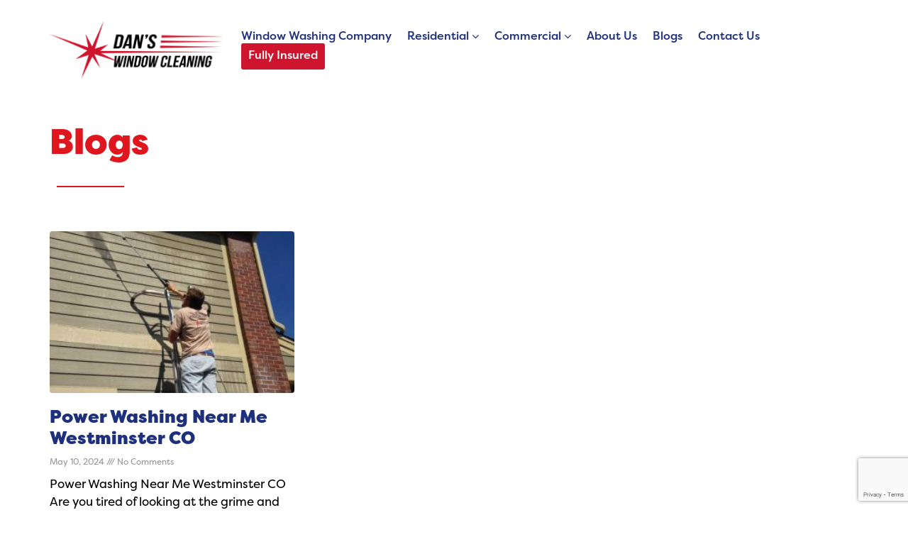

--- FILE ---
content_type: text/html; charset=utf-8
request_url: https://www.google.com/recaptcha/api2/anchor?ar=1&k=6LcgtA0rAAAAAJNfMrX0UXS091bdQH0YxOwh8fs3&co=aHR0cHM6Ly9kYW5zd2luZG93Y2xlYW5pbmcubmV0OjQ0Mw..&hl=en&v=cLm1zuaUXPLFw7nzKiQTH1dX&size=invisible&anchor-ms=20000&execute-ms=15000&cb=pf9tqal59jni
body_size: 44894
content:
<!DOCTYPE HTML><html dir="ltr" lang="en"><head><meta http-equiv="Content-Type" content="text/html; charset=UTF-8">
<meta http-equiv="X-UA-Compatible" content="IE=edge">
<title>reCAPTCHA</title>
<style type="text/css">
/* cyrillic-ext */
@font-face {
  font-family: 'Roboto';
  font-style: normal;
  font-weight: 400;
  src: url(//fonts.gstatic.com/s/roboto/v18/KFOmCnqEu92Fr1Mu72xKKTU1Kvnz.woff2) format('woff2');
  unicode-range: U+0460-052F, U+1C80-1C8A, U+20B4, U+2DE0-2DFF, U+A640-A69F, U+FE2E-FE2F;
}
/* cyrillic */
@font-face {
  font-family: 'Roboto';
  font-style: normal;
  font-weight: 400;
  src: url(//fonts.gstatic.com/s/roboto/v18/KFOmCnqEu92Fr1Mu5mxKKTU1Kvnz.woff2) format('woff2');
  unicode-range: U+0301, U+0400-045F, U+0490-0491, U+04B0-04B1, U+2116;
}
/* greek-ext */
@font-face {
  font-family: 'Roboto';
  font-style: normal;
  font-weight: 400;
  src: url(//fonts.gstatic.com/s/roboto/v18/KFOmCnqEu92Fr1Mu7mxKKTU1Kvnz.woff2) format('woff2');
  unicode-range: U+1F00-1FFF;
}
/* greek */
@font-face {
  font-family: 'Roboto';
  font-style: normal;
  font-weight: 400;
  src: url(//fonts.gstatic.com/s/roboto/v18/KFOmCnqEu92Fr1Mu4WxKKTU1Kvnz.woff2) format('woff2');
  unicode-range: U+0370-0377, U+037A-037F, U+0384-038A, U+038C, U+038E-03A1, U+03A3-03FF;
}
/* vietnamese */
@font-face {
  font-family: 'Roboto';
  font-style: normal;
  font-weight: 400;
  src: url(//fonts.gstatic.com/s/roboto/v18/KFOmCnqEu92Fr1Mu7WxKKTU1Kvnz.woff2) format('woff2');
  unicode-range: U+0102-0103, U+0110-0111, U+0128-0129, U+0168-0169, U+01A0-01A1, U+01AF-01B0, U+0300-0301, U+0303-0304, U+0308-0309, U+0323, U+0329, U+1EA0-1EF9, U+20AB;
}
/* latin-ext */
@font-face {
  font-family: 'Roboto';
  font-style: normal;
  font-weight: 400;
  src: url(//fonts.gstatic.com/s/roboto/v18/KFOmCnqEu92Fr1Mu7GxKKTU1Kvnz.woff2) format('woff2');
  unicode-range: U+0100-02BA, U+02BD-02C5, U+02C7-02CC, U+02CE-02D7, U+02DD-02FF, U+0304, U+0308, U+0329, U+1D00-1DBF, U+1E00-1E9F, U+1EF2-1EFF, U+2020, U+20A0-20AB, U+20AD-20C0, U+2113, U+2C60-2C7F, U+A720-A7FF;
}
/* latin */
@font-face {
  font-family: 'Roboto';
  font-style: normal;
  font-weight: 400;
  src: url(//fonts.gstatic.com/s/roboto/v18/KFOmCnqEu92Fr1Mu4mxKKTU1Kg.woff2) format('woff2');
  unicode-range: U+0000-00FF, U+0131, U+0152-0153, U+02BB-02BC, U+02C6, U+02DA, U+02DC, U+0304, U+0308, U+0329, U+2000-206F, U+20AC, U+2122, U+2191, U+2193, U+2212, U+2215, U+FEFF, U+FFFD;
}
/* cyrillic-ext */
@font-face {
  font-family: 'Roboto';
  font-style: normal;
  font-weight: 500;
  src: url(//fonts.gstatic.com/s/roboto/v18/KFOlCnqEu92Fr1MmEU9fCRc4AMP6lbBP.woff2) format('woff2');
  unicode-range: U+0460-052F, U+1C80-1C8A, U+20B4, U+2DE0-2DFF, U+A640-A69F, U+FE2E-FE2F;
}
/* cyrillic */
@font-face {
  font-family: 'Roboto';
  font-style: normal;
  font-weight: 500;
  src: url(//fonts.gstatic.com/s/roboto/v18/KFOlCnqEu92Fr1MmEU9fABc4AMP6lbBP.woff2) format('woff2');
  unicode-range: U+0301, U+0400-045F, U+0490-0491, U+04B0-04B1, U+2116;
}
/* greek-ext */
@font-face {
  font-family: 'Roboto';
  font-style: normal;
  font-weight: 500;
  src: url(//fonts.gstatic.com/s/roboto/v18/KFOlCnqEu92Fr1MmEU9fCBc4AMP6lbBP.woff2) format('woff2');
  unicode-range: U+1F00-1FFF;
}
/* greek */
@font-face {
  font-family: 'Roboto';
  font-style: normal;
  font-weight: 500;
  src: url(//fonts.gstatic.com/s/roboto/v18/KFOlCnqEu92Fr1MmEU9fBxc4AMP6lbBP.woff2) format('woff2');
  unicode-range: U+0370-0377, U+037A-037F, U+0384-038A, U+038C, U+038E-03A1, U+03A3-03FF;
}
/* vietnamese */
@font-face {
  font-family: 'Roboto';
  font-style: normal;
  font-weight: 500;
  src: url(//fonts.gstatic.com/s/roboto/v18/KFOlCnqEu92Fr1MmEU9fCxc4AMP6lbBP.woff2) format('woff2');
  unicode-range: U+0102-0103, U+0110-0111, U+0128-0129, U+0168-0169, U+01A0-01A1, U+01AF-01B0, U+0300-0301, U+0303-0304, U+0308-0309, U+0323, U+0329, U+1EA0-1EF9, U+20AB;
}
/* latin-ext */
@font-face {
  font-family: 'Roboto';
  font-style: normal;
  font-weight: 500;
  src: url(//fonts.gstatic.com/s/roboto/v18/KFOlCnqEu92Fr1MmEU9fChc4AMP6lbBP.woff2) format('woff2');
  unicode-range: U+0100-02BA, U+02BD-02C5, U+02C7-02CC, U+02CE-02D7, U+02DD-02FF, U+0304, U+0308, U+0329, U+1D00-1DBF, U+1E00-1E9F, U+1EF2-1EFF, U+2020, U+20A0-20AB, U+20AD-20C0, U+2113, U+2C60-2C7F, U+A720-A7FF;
}
/* latin */
@font-face {
  font-family: 'Roboto';
  font-style: normal;
  font-weight: 500;
  src: url(//fonts.gstatic.com/s/roboto/v18/KFOlCnqEu92Fr1MmEU9fBBc4AMP6lQ.woff2) format('woff2');
  unicode-range: U+0000-00FF, U+0131, U+0152-0153, U+02BB-02BC, U+02C6, U+02DA, U+02DC, U+0304, U+0308, U+0329, U+2000-206F, U+20AC, U+2122, U+2191, U+2193, U+2212, U+2215, U+FEFF, U+FFFD;
}
/* cyrillic-ext */
@font-face {
  font-family: 'Roboto';
  font-style: normal;
  font-weight: 900;
  src: url(//fonts.gstatic.com/s/roboto/v18/KFOlCnqEu92Fr1MmYUtfCRc4AMP6lbBP.woff2) format('woff2');
  unicode-range: U+0460-052F, U+1C80-1C8A, U+20B4, U+2DE0-2DFF, U+A640-A69F, U+FE2E-FE2F;
}
/* cyrillic */
@font-face {
  font-family: 'Roboto';
  font-style: normal;
  font-weight: 900;
  src: url(//fonts.gstatic.com/s/roboto/v18/KFOlCnqEu92Fr1MmYUtfABc4AMP6lbBP.woff2) format('woff2');
  unicode-range: U+0301, U+0400-045F, U+0490-0491, U+04B0-04B1, U+2116;
}
/* greek-ext */
@font-face {
  font-family: 'Roboto';
  font-style: normal;
  font-weight: 900;
  src: url(//fonts.gstatic.com/s/roboto/v18/KFOlCnqEu92Fr1MmYUtfCBc4AMP6lbBP.woff2) format('woff2');
  unicode-range: U+1F00-1FFF;
}
/* greek */
@font-face {
  font-family: 'Roboto';
  font-style: normal;
  font-weight: 900;
  src: url(//fonts.gstatic.com/s/roboto/v18/KFOlCnqEu92Fr1MmYUtfBxc4AMP6lbBP.woff2) format('woff2');
  unicode-range: U+0370-0377, U+037A-037F, U+0384-038A, U+038C, U+038E-03A1, U+03A3-03FF;
}
/* vietnamese */
@font-face {
  font-family: 'Roboto';
  font-style: normal;
  font-weight: 900;
  src: url(//fonts.gstatic.com/s/roboto/v18/KFOlCnqEu92Fr1MmYUtfCxc4AMP6lbBP.woff2) format('woff2');
  unicode-range: U+0102-0103, U+0110-0111, U+0128-0129, U+0168-0169, U+01A0-01A1, U+01AF-01B0, U+0300-0301, U+0303-0304, U+0308-0309, U+0323, U+0329, U+1EA0-1EF9, U+20AB;
}
/* latin-ext */
@font-face {
  font-family: 'Roboto';
  font-style: normal;
  font-weight: 900;
  src: url(//fonts.gstatic.com/s/roboto/v18/KFOlCnqEu92Fr1MmYUtfChc4AMP6lbBP.woff2) format('woff2');
  unicode-range: U+0100-02BA, U+02BD-02C5, U+02C7-02CC, U+02CE-02D7, U+02DD-02FF, U+0304, U+0308, U+0329, U+1D00-1DBF, U+1E00-1E9F, U+1EF2-1EFF, U+2020, U+20A0-20AB, U+20AD-20C0, U+2113, U+2C60-2C7F, U+A720-A7FF;
}
/* latin */
@font-face {
  font-family: 'Roboto';
  font-style: normal;
  font-weight: 900;
  src: url(//fonts.gstatic.com/s/roboto/v18/KFOlCnqEu92Fr1MmYUtfBBc4AMP6lQ.woff2) format('woff2');
  unicode-range: U+0000-00FF, U+0131, U+0152-0153, U+02BB-02BC, U+02C6, U+02DA, U+02DC, U+0304, U+0308, U+0329, U+2000-206F, U+20AC, U+2122, U+2191, U+2193, U+2212, U+2215, U+FEFF, U+FFFD;
}

</style>
<link rel="stylesheet" type="text/css" href="https://www.gstatic.com/recaptcha/releases/cLm1zuaUXPLFw7nzKiQTH1dX/styles__ltr.css">
<script nonce="g-nIgxqResTRWXjWEq63Tw" type="text/javascript">window['__recaptcha_api'] = 'https://www.google.com/recaptcha/api2/';</script>
<script type="text/javascript" src="https://www.gstatic.com/recaptcha/releases/cLm1zuaUXPLFw7nzKiQTH1dX/recaptcha__en.js" nonce="g-nIgxqResTRWXjWEq63Tw">
      
    </script></head>
<body><div id="rc-anchor-alert" class="rc-anchor-alert"></div>
<input type="hidden" id="recaptcha-token" value="[base64]">
<script type="text/javascript" nonce="g-nIgxqResTRWXjWEq63Tw">
      recaptcha.anchor.Main.init("[\x22ainput\x22,[\x22bgdata\x22,\x22\x22,\[base64]/[base64]/cihFLE8pOngoW24sMjEscF0sMCxFKSxPKSl9Y2F0Y2goVil7YigyNTcsRSk/[base64]/[base64]/[base64]/[base64]/[base64]/[base64]/[base64]\x22,\[base64]\\u003d\\u003d\x22,\x22bHIPC3XCsAZhdB/[base64]/[base64]/DgCzCgsOHw6clw4Fjw7Z1YnpHCMKlLjnCgsK5Z8OJDV1deh/DjnV8wpfDkVN/FsKVw5BqwpRTw40Bwo1ad0xiHcO1dsOnw5hwwoFXw6rDpcKZEMKNwod/OggAcMK7wr1zBAwmZDg5wozDicO0AcKsNcOMACzChwfCkcOeDcK6N11xw5DDtsOuS8OFwootPcKWCXDCuMO9w6fClWnCtDZFw6/Cs8OQw68qbGl2PcK2CQnCnBTCikURwpvDjcO3w5jDjhbDpyBiJgVHfcK1wqstL8ORw71RwpBDKcKPwrPDssOvw5oEw6XCgQpvGAvCpcOXw7hBXcKDw4DDhMKDw5TCmAo/[base64]/CtcKIw6XCisK+wpVdJS3CncKrw5HDpUltDsKSw43Cjy5AwrNOLUwiwooOOGbDum0tw7o0FkxzwrzCsUQ9wo1FDcK/SyDDvXPCkMOTw6HDmMKxT8Ktwps2wq/Co8KbwpFoNcO8wp7CvMKJFcK4awPDnsOEKx/Dl3lhL8KDwrnCscOcR8KwUcKCwp7Ci3vDvxrDpArCuQ7Cu8OZLDo9w7Fyw6HDnsKsO3/DgW/CjSshw43CqsKeFsKjwoMUw5pXwpLClcOjV8OwBkrCqMKEw57DoyvCuWLDvcKWw41gJ8O4VV0TSsKqO8KIJMKrPXswAsK4wroqDHbCt8KHXcOqw5wqw6g5QU5Qw75twpXDk8KUX8Kkw4c9w5nDhsKNw5TDu1cidcKAwovDn33Dr8O/w7UpwpV9wqzCm8O/w6PCkyU7w41bwpUXw4vClCrDqUoVbVNjO8KxwrgHW8Oow5nDqWDCq8OXw6phf8OOb1/CgcK1DmE6ZToswphkwoBZQ2rDm8OEQlLDjMKCJnA3wpBwOMO2w4jCowrCpG3CsAXDo8KCwrfDucK4ScKjFWzDokB6w7N7XMOVw5sdw4chLcOqJjLDvcKLUsOfw5jDnsK5AXgDPsKJwpzDtltawrHCpWrCq8OUGMO4OgPDtCvCoyTClMOeOGLDiCUdwrVQEm9FI8O/w4tHH8O6wqLCuDPCvUXDhcKdw4jDjitfw77DiTlTaMOywrPDrh3CrQNiw6vCi0Mdwo3Ct8K6T8O0Z8KQw4fCo3BffA7DtlsGwpVBRy/Cpw4Owq/CgMKIc2Z3wp9cwpV4w6ELw4IGGMOmC8OgwoVCwo80WWbDsnULIsOgwpvDqhZ/wqQZwq/DvsOVL8KCE8OUKkw4wqpgwoHCosOKYsKHBEBdHcOjAhDDoFXCq0nDksKMNcOyw44VFcKLw6LCr3hDwq3DrMOJMsKFwo/CuhLClllZwqQvw6U+wqZ9wrAfw797ecK0SsKYw4LDoMO/K8OxNyLDpQIXWsKpwo3Dr8O7w7JGScOBA8Ogwq7DvsKHU2FEwq7CsQzDm8KbBMOMwonCliXCsDB9VsOjEDlwPcOdw590w7oBwqzCtMOmKRgjw6jCnnTDocK8bSBNw7jCsg/CrMOdwqHDl0PChxYmE0zDhDILDcKowoPCjh3DtMO/GQTCsllnOlcafMK7RH/ClMOowpJOwqh/[base64]/CqUXDj0rCvMOBNnfDuDkrDTjCuBYSw6HDm8OHdjvDnhYnw7bCpMKAw4DCrcK1Sm1mQCUuFsKpwrN1EcOkP09bw4QJw6/CpxDDosO4w5kKYWJvwr1Rw6Ftw5TDoQ/Cn8O0w4I+wp8Sw5LDvERlEE/[base64]/CrCd+wrAeH8KUW8KfE2PCgGcCwq52I0TDjirCpcO3w4TCvlxcdRzDsGtaesO7wphhHQFlWX1GaXNpPSrCjFbDkcOxAC/[base64]/JDHCl8KIWsOzwoQ6WsKkwoPDuxnDisKnRcOlPT/DkCMcwpLCpgfCtj4yTcKzwqnDiwXCk8OeBMOdWFwbVcOow4ElKn3CnwPCq20yCsOqLMK5wo/DrC/CqsKcUiHCtg3CpGJlSsOewrvDgw3CgzzDl2fDq1LCj2bCnxJyXjDCgMKhM8KpwoLCncOFZCATw7TCjsO1wrY9fhAKPsKqwpZ+DsORw4wxw6jCqMKNN0ApwoPCvykOw67Dok9swqJQwoJ8bnPCmMO+w7bCrcOUdi/CpgXCmsKSNcOBwr1cQXPDrWHDvAwjb8Oiwq1aG8KWEyrChUDCoT9nwql/LwPCl8KfwpQzw7jDuBzDlzpoGSQhacKpXnc0w4ZFaMODw7daw4AKaE9ww7Iew4DCmsOeL8KFwrfCoW/[base64]/acKbw70zcMKXwq0TwofCmHgewqBuwq/Dkw7Dg3hyBcOkU8OpZyl1woYXRcKfD8O7eFlsKkPCviHDgG/DgBfDh8OYesOPw4nDqhFfwqAjR8KQMgnCucOXw5h1TW5Fw6Q0w61EV8OUwoVMLWvDjycTw592wqYcCUQ/wrbClsKRQUHCnR/[base64]/CiF0MNcOiJ0AaScOCdsOgIinCrWkMakNVIAgbNMK2wo9Mw64bwqfDsMOUDcKACsOWw6rCicKacmfDqMKrw6LDi0QKw5Fow63Cn8K6PMKyIMO/NAZIwoBCeMODGFIjwpLDtEHDkURIw6lFOm/CicK7AWc8XjPCh8KVwp96FcOVw7TCjsKKwp/DhRU/BUbCjsKuw6HDr1oNw5TDhcKzwpsowpbDi8K+wr3Cj8OrYBgLwpTDgnHDuQk8wovDg8K3w5ArMMK3w4NKL8Kqw7MDPMKvw6PCt8KKXMO4HMKyw6fCsl3DvcK/w4c0QcO/[base64]/CtUfDn3M7wpbDs8ODW8ORw43ChkfDu8Omw4nDisKUDMOewqXDpRphw6ZGacK1w5XDpUZqb1HDux91w53Cq8KKUMOpw5rDvsKqNsK5wqdqaMOUM8OnZMKDSXUQw4o6wpR8woYPwoDCg2QRw6sLSj3DmUIGw53DksOWRl8sOntnfD/DisOkwqjDozFww4kwOjxIN1xSwrIbVXA0FRIFTnPDkj5Pw5HDjyzCgcKXw7vCoXBPPUskwqzDrmfCjMOZw4Nvw5gaw5/Dv8KEwochfA7Ct8K0wpMpwrRywqXCv8K2w5jDnXFlXhJcwq9TOUofY3DDo8K8wrErUGURIE85wqPDj2zDqUHChSjCrgPDhcKPbAwYw4XDnAsHw7HCucOGVivDpMOJdcKUwrVhQMK+w4R3NjrDlH/CjmXDsF8EwoNRw6J4A8KFw4RMwqNbFwhBw6TCqS7DikQxw7p/QzbCg8KKcywfwrgVW8OOV8OWwo3Dr8KKI0NmwoIpwqI+VsOmw4wuLcKaw7RXYMKfwq8aVMOAwph4DcKkU8KENMKdG8KORMKoBHLCicOpw6AWwqfDpj7Dlz7DnMKtw5cnaFcrHm/CnMORwrPDjQzCl8OlVMKeACM7SsKbwpt/[base64]/Ct8OvZ1jCnMOOwqHDlkfCrMOVw4bDvxtew6jClsOYHER5woI4wrgYLRnCoVRrM8OzwoBOwqnCpQtlwoV0ecOvcsK1w6TCucKRwqHCsn4iwrcNwr7Cj8O2wr/DnmDDmsODO8Klwr3CuTdNJUsmOyHCssKAwo9Fw59iwoQbLcKvCcO1wpDCvRfChg05w7NXDGrDp8KMw7V0dkAqKMKKwpslRMOYVVdOw7Aaw514BDzCt8Oqw4DCtcOsASBfw7LDocKhwpPDvS7DmHbDrV/[base64]/wosYLMOJwoNQw7FFw4TCqcKiDxTCngnCv3Vow4cPFcONw4jDusO6TsK4wo/CqsK5wq1EMjXCk8K6wrfCtcKOemHDuwAvwqLCpHASw7fClCzCi1FybgRQXsOPJXhkQBLDsE3CtMOkwozCgcOEB2nCrFTDuj00SW7CpsOVw7l9w79/[base64]/K1dJIlURWgnCiTvDggvCvcKgw6cowoPDtMOMXCgzTiJBwr1pIcOvwo/DlMOhwqRZYMKRw5AAZMOKw4IuSsOzMEzCrsKwVRDCiMO2Km0PO8Ojw4JKWgY0L13Ct8OEYkoWChHChkMYw6bCqC9VwpvDmAXDqwsDw47CssK/JT7DhsOyNcKdw75fPMOQw6N4w5UdwpPCrcOxwrEFZCfDt8OGAlUaworCsAxiYcOsESPDo0M7RG7DhsKNTXDDtcOew417wp/DvcKEccOCaQPDmcOAPlJLE3UkcsOPF1YPw6teC8KMw7/CjU1PCGrClSXCowkFc8KSw7pafxo/VzPCs8KEw6MWBsKMd8OfWgJiw6R9wp/CvzrChMK0w5zDtcKZw7bCgRAgwqzCkWMQwprDs8KPb8KVw4zCk8KHZGrDg8OYT8KpBsKow75RJcOkQkDDj8KmVmHDu8O7w7TChMOuN8Kkw7XCkHXCssO+e8K6wpAGBT/Du8OOJcOiwrNewopmw6pqI8K7TE9xwrBxw48GTcOlw6XClWkeT8KuRDNiw4fDr8Ofwrocw6c8w5IOwr7Dt8KCXMOGFcK5woRmwrrCgFbDhMObDExwUsOtM8KbTF94fk/CpMOefMKMw6pyOcKzwoNOw4ROwoRJWsKUwqjCkMKzwq1JEsKVe8OKQz/[base64]/Du8ObwrTCr8KvRcOBIsKvVMOiw7lIwpdvwrB/[base64]/Dv3o1w6bCmhUQwqXCpcO8FcKIDT0Hwr3DoMKvAmTDmMKlLUvDk1PDhh7Dgw8IBcO6NcKfSsObw6p5w5lIwqfDpsKRwojDoi3CmcOjw6URw5/DlQLDqnRPaB59G2fClMKhw5NfH8K7wpwKwrUVwoVYLMKDw5/DgcOiMQkoK8OwwpgCwo/DljVqCMOHfGTCt8OFPsKAb8O4w68Sw75QYsKGDsKTG8KWw7LCjMKxwpTCmcOQKGrCv8KqwqJ4w4/Cknx1woBYworDiyQZw5fCh2NqwoPDtcKbJAo/RsKZw6h2a0zDg1XDkMKlwpA5worDo2LCscKhw6A0JDQrwppYw4TCr8K9AcKDw47DicOhw5Qqw5rDn8OcwpUXdMKGw6U6w5zCkVkJEhwhw5/DiGAow77CksKiF8OHwosYVMOUdsK9wqQOwqbCp8OtwqzDiEPDiAXDt3XDvQ7ChsKbREnDrMOmw4hhfVnDoz/CmX3DjjbDlBgWwqfCusKfN18dwokFw5/Dk8KJwrMXEcK/c8Kbw4UEwq8nVsK2w4/CnMOywpphfsOtBT7DvinDkcK2VkvCjhxKGMOzwqcgw5LDgMKnNC3CgAEBIcKsFsKmUB5jw68FJsO+AcOOccO7wqlYwrZRacOHw7kEJBVUw5heZsKRwqxAw49Ww6bCsGZoBMOKwo0jw58Rw6PCocO0wozCmsOtasKYWT4Rw6x/ZcOZwqLCq1fCq8KuwpzCr8KyAAfDoxXCh8K3SMOrdU8/[base64]/wqVYBMKtwqnDnkAdCcOlwq/[base64]/[base64]/CGADCjJ6w6jCiUjCosKecRLCl2TCmk85SXXDo3MIBMKBPMOUEXzCun/DscO7wr1dwotQH0XCvsOuw4wnNCfClibDsilJOsOqwobChi5xwqTCgcOsOU4/w7zCssO8aA3CrHVUw7xQbMK8KMKcw5XDu2vDv8Kzw7rCmMK/wrguKsOPwpHDqzI1w4bDlsO0TzHCkTQ5HwTCvHHDrcOOw5dSKDXDomzCq8OLw4EBw53DsFLDkn9ewq/Chn3DhsKXQgEgNkrCtQHDtcOAwqLCo8KPZVXCgVfDhMK7UMO4wpbDgRYIw7BOHcKqXlRCV8OLwos7woXDljlaRcKtGlBww7jDtcOmwq/CpcKvw53ChcKJw6lsPMKAwpZ/wp7CicKJFm0kw7LDocKxwo7Ci8K9ecKJw4dWBnh5w4I4wqRMBTJww7t6X8KNwqIpJxzDoSFRSnzCisKZw6PDqMOXw6hQGnrCugrCljzDrMOcKCTDhADCvMKvw4ZKwrHDi8OUWcKAwogJHBdxwo7DqMKdZjo/I8O9e8OUeEfCtcOWw4JXScO4RQBIw7PCiMOKY8Olw4bCl3/CqWkSZBd4ZQ/Dq8Ocw5XCnENDZMOfM8KNw6jDksO9cMOFw5gHCMO3wpsDwp5zwpvCqsKKIMKfwrXCnMKpCsOOwonDj8OPw5jDqGjDsghjw5tmAMKtwr7ClMKoTMK/w7/DpcOQOz4Tw6XCtsO5V8Kyf8OQwrwRFcK5EMKKw4tiQMKaHhJhwp/ChMOpIR1XA8KCwqTDuiZQdBTCpsOzGsOqYE0JR0rDnMKoCx9zYgcbTsK/eHfDgcOsFsK1bcOewpjCqMOxcCDCjkBsw73DrMK5wqrDicO8fQ/[base64]/CiCBnQH93SDrDiMOXAF1AwrU4asKUwptLccKUN8OBwrTCpzrDm8OewrjCsF1Jw5nDlEPCqcKTXMKEw6PClAtLw41PDMOmw7AXMG3DuBZfQ8Omw4jCq8OWw7DCuAp/wqYnBRbDpgrCljPDs8OkWSgQw5bDqcO8w4XDhsKVwo7CtcOtHBLCjcOQw73DrHNWwrDCpXPDucOUV8Khwq/CgsKGcR7DoWPCmMOhK8KIwp7Du0Z0wrjDoMOgw69bXMK5A2nDqcKKUWAow4jCvjgbXMOkw4ZwWMKYw4BFwokVw4A/wqAHccO8w4DCvMKtw6nDmsKbJhjCslDDklTCuhJOwqjCmSolY8OXw7pqecKsBiAiIghMDsO0wr7DhMK/w5nDq8KuUMKFDm0nEcKBQWgdwrnDq8O+w6TCmsOSw5wHw5xBCcKOwpvDn1rDuHczwqJkwpxSwrbCnEoADRZgwoFHwrPCsMKbdhYpdsOlwp0HGmwFwqxxw50GP1Q6wozCnHrDgXM9QcKgUBHCksObOkNyKHfDqsOawqPCmzwKUsOGw4fCpzlwEXzDjTPDpn0NwqpvM8K/[base64]/ClAlqYcOfIhonNcOYwptPwrJkw4fDp8OFFWx/wr0KRcOXwr52wqTCqGfCr1fCh19vwqzCqFBbw4d9cWvCsFXDncOfEcOABRIMd8OVS8OcPVHDhhvCusKxVD/Dn8O8wo7CiA0IWMOgRcOLw4wGYcOyw5PCmRF1w6rDgsOEIhfDshLCpcKvw5jDlgzDrnYsS8K2KTvDq1zCq8OPw7MoSMKqVCsTacKlw6fCmQ/DtcK6LsOFw4/DncKLwoErcm7CsmTDlTMewrB9wrrCk8Krw6vCmsOtw43DhFgtccK8UhcZREPCuiYAwpXCoE7Cl03CgMO1wpxsw51ab8KzUsO/b8O4w59cRC7DsMKrw7ZUW8OOXh/Cs8OrwpLDk8OxSzLCniAMTMKYw6nCv3PCvXLDgBXDtMKaO8OMw75UH8OEUSAbHMOJw5jCs8KswoZ3c13DtMOpwrfCk2zDkBHDrGohfcOQE8OewpDClMOjwrLDjzPDkcKzS8O5DmjDncK0wqNOXUDDvRjDpMKxTgpQw6Jjw7hJw6Flw4LCgsKtWcOHw6/[base64]/[base64]/DqcKmGjAtw6TDrkrCtMKKw4hLw6I1BsKXMsKaRMKUM3TDlH3CoMKpMVBnwrRSw7pMw4bDhll9PWs5NsKow4pPd3LCi8KOWsOlKcOVw7scw7TDsgjDmXTCjx/DtsKzD8K+B1xFEBx+W8KuBcOcRcOOOmc5w4XDtXfDq8KGAcKDw4zCg8K1wqxpSsKjwprCsijCtsKtwo7CsQ99w4R1w57Cm8KVw5PCvGLDkxcGwrTCoMKOw4UawojDsCgWwp/Cm3RBK8OvNMOwwpdgw6g2w63CssOQPCpcw7Vxw4rCo2XDh3XDgGfDpkgNw6x9asKef2HDpxQBW3sEX8KTwoPCmBBOwp/[base64]/[base64]/DiC4hw4nCvFfDqMKBwoELw7/CuMO2DnfChMOISj7Cg0/[base64]/DiBp7KEZkw4/[base64]/w5/DsE8iLAE9W8Opc21dHcOuRcOaCkYrwrHCo8OlScKIX0omwqDDtWU1wqkdKcKzwoLCgFMhw6QnD8KMw7jCp8Oewo/Ck8KRD8KAVTNiNAPDu8Oew6USwrRNQFosw6XCt0jDncKrw5fCscOrwr3DmMO0wrwmYsKrWivCtkzDmcO5woZBFcK4BlfCqyzDj8Onw4fDi8KLQjjCh8K8KCPCvUMkVMOWwo/DksKBw48+IkhST3zCpsKEw4MzXMOiAVDDqcKidmbChMOfw4RMTcKvHMKqYcKgIMKCwqpewqvCgwAHwpUbw7XDmjVPwqzCrDs8wqXDt2FbBsOOw6hHw4/DlXDCsk8KwrbCq8Ocw7XCh8Kgw7taPVVXW0/CjjBNW8KRO3zDoMK7WSpQS8OiwqAnIwwSVcO8w6rDnxnCpcOrZsKZVMOVOMKmw5RtPz8/VDgudwFrwr/DlEQsLw5Tw7tLw4kqw5vDiR8ZVhxkLmbCscKtw6l0cT40HMONwobDoBDDq8OQO2/DgxNgER93wo7CoBYYw5Ike2PCp8Oiw5nCgjfCmz/DoQQvw47DhsK7w7Q/w4xkQw7CicKiw67DtsOQfsKbGcObwrYSw50uQlnDisKhwpHDlXNPbCvCq8OmF8O3w6JzwovDukVfOcKJNMKvYRDCmwhdT1HCv17DicOFwrclcMKbXMKrw61eOcK7fMOlw6HCmyTCrcO/w452R8OJFmoVJMOlwrrCoMOlw7XCtWV6w5x/wp3CoW4tNhJbwpTClDLDogwgamNZMhctwqXDo0MhJzR4TsK8w7gCw6rCpMOUY8Ocw6J2AMK7TcKVWEApw7fDhAzDqcKEwpPCg2zCvnDDqig3eT8sR1MZf8KLwpIxwrtZK2cvw7nCoDxCw4PDmWlzwpIvFEvCl2YIw4LCk8KgwqFSGk/CmmPCscKcGsKxwrLDrHo9IsKewp/DqsOvA1QkwrXCgMOMVcOXwqbDqyDDgnUQWMKqwp3Dt8OpYsK6wrlSwp88B23DrMKEJAd+DhDCinzDssKOw5LCicOPw4/Cn8OLYMK5woXDtkfDgyPDo0o6wrfDs8KJXsKiE8K+MF8lwpMrwqo6WhTDrjJ4w6TCpCnCh0BUwoTDrUHDoxx4w5vDoXcuwrYXw7zDjE7CsjYfw5LCgkJPF3d/XWTDjzMLN8OhFnnCpcOnY8O4wph/NcKdwofCi8OCw4TCvhfDhFQMMjA6JXQ/w4rDihdgVCbClXdiwq7CvsOgw4ZkFcO9wrXDh11rKsOiBi/CuCTChFwVwr/Ch8K8EQ9Gw5nDpRjCksO2P8K/w7QWwpMdw7sff8O6B8KEw7rDkMKcGABzw5fDj8OSwqlPRsOew7jCuTvCqsOgw7sqw6zDrsK1wq3Cm8K4wpDDmMKPw4gKw5rDrcO/M2ASbsOlwonDrMOkwooNKCEiwodJTF/DoA/Dp8OWw6bCtsKeTcKvTCfCh24hwqR4wrdawrrDkCPDuMOzOxDDoELDo8K1wozDpBvDh33Cg8OewpppHiXCtWsIwpZFw5x7w5phB8OTEwVtw5jChcKpw5nCmX/CvCzCgTrCjWTCujJHdcOwHVdsL8KowrDDrw5mw4/Dvw7CtsKQCsKKcl3DtcKVw4rCgQnDsQkIw6LCnSI1bUIQwrlsGMKuPcKhw4zDgXnCj0HDqMKKeMKbSB9MQEEtwqXCusOGwrHCu2IddhbDhkU+IsOpXCdZRwjDsR/[base64]/[base64]/CosKkW8OiOMKEwo7DvnlISWlzV8KqUMKCJcKJwp7CgcO1w60Hw7xyw4PCtBQdwr/[base64]/MARowpdKXMKcIg7DssO3w7fCgB1SBcKhYxZmwrsjw7HCl8OTAcKoQsKIw5dawo7CksKIw6XDo1o2D8Ovwq99wr/DrgNww4LDlBzCicK9wod+wrfDtBTCtRVEw4VSYMKow6rCqWfCiMK5wqjDkcO+w7YPLcO9wpUZO8OhTcOtYsKWwqLCsQZhw6xKREI2FUgHVWPDhcOnBz7DgMOMPcOnw5zCiTHDvsKVUkwhH8OIGAshQcOHLh/Cixs/H8KQw7/CksKREHjDqknDvsO4w4TCrcKkesKww6bChwTDpcKYw6NmwroXExXDpW8bwqVZwopBInBjwrvCjsO2NsOESHfDkU4yw5jCs8OAw4fDpFltw4HDrMKuYMK9cxJlShfCv3gMesK1wqPDvlc9OFt2RALCkGjCrDgSwpIwGnfCmwjDj0JbBsOiw5/DjknDpcKdcVZtwrhUcUMZw73Ds8Oawr0GwrcpwqBHwqjDoEhOdgjDkWllM8OOH8K5wpLCvRjCv2nDuD0beMO1woZZEBXCrMO2wqTDnzbCp8OYw6fDh2dAXS3CgwHCgcKwwrlrwpLCqVNsw6/Dold/[base64]/IzrDqwbDvcK4w7rDs8OBTsO6wqfDjcKDwqN/NcKKccODw4srw6ctw7ZrwoBGwqHDlMKtw4HDs01ffcKRJsO8w7Buwp3Du8Kcw5JFBwFxw73CuxpVBFnCm3UkTcKdwroew4zCtypXw7zDknDDl8KPwozDscONwo7CjcK5w5oXRMKpAHvDtcOsMMKfQMKvwrMqw4/DmFcAwqbDkHtsw6TDiX1nZw3DqkvCi8Khwp7DsMONw7drPglow4XCjMK8bsKVw7dIwpvDoMOww5/DmcKvMcOkw47DjUQ/w7VdXRERw50ufcO+TyVfw5sIwrjCmEkUw5bCocKANwEhZQXDunrCn8Oowo7DjcKAwrZQC35MwpXCoj7CgcKPeVx9wobCv8KYw70EOQM9w4rDvHXChcK7wpIpfsKVQ8K9wr/DsHzCqMOAwpxYwogxHsOrw78STcKywoXCn8KnwpHCnkLDgsKQwqoawrZywq1EVsOlw5Jawp3Ckx54DwTDkMOFw4EEQQgEwp/[base64]/[base64]/wptiwogLesOQB19BwpbCiMOLwr3DoytYdV/CjhBbA8KaTkfCgUbDlVzCocKwZ8Okw4LCgsOZd8OwcUjCosOYwqd3w4ATYcOnwqvDmjjCqcKLRSNqwrY1wp3CljjDsCzCtR8jwrlWHzLCpsOpw77DiMONfMOIwoHDpSzDhmApRiHCrg4KMUpmwpfCusOaLcKYw5MMw63CslzCqcOcB0/[base64]/DrsOuw405wojDgsOxw5/DrMOvWnBLLcKVwoIXw4DCo34nYzjDjBAQdMOhwpvDvsOmwo1qacOaF8KBM8Kiw5vDuyVdLsOEwpXDoVnDmcO+eSYpwobDqBozQsONfEXCksKNw64Twrdmw4bDrB5Lw6jDn8Opw7HDgmZKwr/DocOFCkQGwp/[base64]/w79RM8OWFCTCgw1+wp0aOcK5LcKVw6cHw4fDksOeQMOYF8OQK3M8w5zDiMKjY0hNVsKQwrVrwqrDgTLDjV3DkcKGw54qQjE1S0w5wrBCw5QKw7hpw4cPO3kcYlnCqRpgw5k8wrh8w6bDj8OYw7fDmiHCq8KhSATDrR7DoMK5wq9LwpgUfxzCh8KGGhhbckNnKQ/[base64]/CmMOXKVBhw4bDm8OOK8OMdE4jwoJQX8OowqxYOcKFI8OAwqMxw6TCtXEEOsK+OsK7B3TDhMOIQsOZw67CsQYsF39JXUt1BlIQwrnDnjdwNcOCwpTDlMKRw6jCtsOef8Kmwq/DhcOzw7jDnTBjM8OTcAPDrcO7w4kVw7jDssOxFsK+SyPDmCfDiWJKw5nCqcKOwqMWD2p5HsOlag/ClcOGwqrDqCZMecOVVyXDnG8Yw77CmcKaXwXDpnVQwpbCkwbDhS1XO0fCkxIoO1sMK8KBwrHDnirDjcKDW3g2woFmwpnCmm88Q8KbJFzCpy0Hw5/[base64]/Dni7DiDLDjcO/w4YZwpzCicKodztyM8KYw5jDjS/DkTjDkEPCk8KuNE9wBmtdYF0Zw5Q3w6ptwqHCm8K7woFCw7bDtmjDkSbDtR0ePsKeFzVAA8KAMsKyw5PDucKCLEZgw7fDu8K/wotaw4/DhcK9UGvDosKKM1vDoFtiwoIbasOwYEAfw6srwpwHwr7DgCrChRJVw6zDisKaw6tiXMOuwoLDgMOJwpDDg3vDsQ9dTxnDuMOgTB1rwr0AwrIBw6rDvzkAIMKHaScsTUfDu8K7worDqDYSwrMhPE4HMydtw7VQFRQaw6ZTw6wce0FKwpfDgsO/w6/ChsK9w5E2CcOvwqPCqcKKMBzDlgfCh8OEO8OFdMOWw7DDqsKuWSd/SlDDkXo5DcO8WcKCbiQJanc2wp5iwr7Cr8KSUz8tO8OHwq7DoMOmJcOjw53DrMKGHljDpmt5w4QgEFAow6RNw6PDvcKFIcK/XgkSd8OdwroJZx11dXnDqcOgw6gLw6jDoCjDnC8+TSMgwo1HwqDDnMOHwoYswo3CshXCr8ObO8Olw7HDkMOEUAnDihDDo8OxwpAKbQ9Hw40hwqVRw5zCkGDDkzwoPcO9dCBXwrDCijHCgsOaNMKnDsOVQMK/w5bDlsKmw75lCgF/w5XDjcOYw6jDkMKtw5Mge8KgDcOfw78kwr7DnnzCn8KGw6DCnBrDgE99PjfDlsOPw6MRw6/Dq37CoMOvYcKhRMKww4XDv8ODw5smwoXCuAnDq8Ksw5TCjjPClMOMLsK/S8O8UEvCj8K+UMOvGnRdw7BGw6vDlg7DlcOmw6YTwo8YbGBWw4DDpMO4w5HDn8OJwpzDtsKjw4omwohnFMKibMOFw57CnMK5w5fDlMKrw40rw4fDgm1+eGoneMOHw7s7w6DCsXzDnFvDq8OCw4/DoizCu8OLwrlow4bDgk3CsjhRw5BcHMK/[base64]/CsScFw6jDhAnDqDgzZsKKw5sVwprDksOQWcOUJHzDscK0X8O9U8O7w4rDqMK3BDBWW8OMw6fCp1bChHopwrw/TcK9woLCicODHRYbVsOaw6PDkCI5dMKUw47CvXfDp8Oiw6Nfe3RLwqfDs3rCs8OMw4kQwovDtcOjwpjDj0RFdGDCn8KdBsKuwpjCisKLwrw2w7bCjcKMNXrDssKGVDzDgMKqWi/[base64]/Cm85wp4nDMK7w4fCnn4Iw7Mhw47CnsK4esKEw751w67DmzfDnDhAAgTDoxbCmw0wwqp8w6hvF37CvsONwo/[base64]/XzMZI8KkworDqMO0TMOHYFUVM0DCr8OzR8OaLsKnwp0md8Ozw7hjOsKswrQALgkhPmwiXmElbsOZCVHCvWPCrAk2w4R8wp/ClsOfNEI+w6B3OMKBw7/CgMOFw73CpsOfw5/Dq8OZOMOuwo8SwpXDt1TDqcKBMsO+fsOVVhzDt1ZTw50wKsOFwonDiBBbw6E6WMKhEzrDtsO0w5xvw7fCgXIuwr/Cpkdmw6jCshk1wplgw6xaPzDClMOyZMKyw6sqwoXDqMO/w5zDgjbDi8KPNsKRw6jDmcKWQcOdwrPCrmnDgMOHEUHDqSQAZsOkwr3CjMKgMTRQw7hmwocHFj4PWsOPwofDgMKpwrbCrnfDlMOfw5hsOzLCrsKVZMKewpzCmh8MwqzCo8Kvwp8nJsOQwpttVMKjPwDCicOffh/ChR/DiXDDvD/Cl8Oyw4tAw67DjBY3TWBkw5fCn1fChyMmPUNHUcOUTsO3Mn/DocOaYXIZfmLDi0nDrMKuw78jw43CjsOmw6pewqYvwr/CrV/CrcOZUAfChkfCmjQjw63DgsODw64nfcO+w6vCm15mw4nCs8KJwp8Qw47CiWVnEMKdQirDucK1JcOJw5Y5w4E5IHTDssK0Aj7CrXp1wq4sfsK3wqbDpzvCksKswpxxw7LDsAE/[base64]/[base64]/[base64]/[base64]/CkhzDnsKwwo4TwpJRJXdgwqjDtcKmw5PCohh4w7XDmsKKwo9qfF93wpLDqxzCs3w2w43DrC7Dt29Bw4DDiy3CjUE9wpjCuBfDksKvN8OdQcOlwozDignDp8OaAMOxCVULw63CrF3DnMKKw6nDusKlP8KQw5PDh2FsL8Kxw7/[base64]/C3k8eDrDssOLwqbCncK0cMOULFbClTrDu8K0WcKEw6XDqgYCK084w4PDncObR2vDgMKVwrBIScKaw6YewpXCsCzCoMOKXy1PGDkjTMK3QyAMw4zClBbDi3LCpEbCh8K2w5/DhkBGVTkfwqLCkHZwwplnw4IPGMKlaAbDicK7fMO8wqkQRcOkw7rCuMKEcRPCssK7wqR/[base64]/XDBPw5pVD8OaccOfw7ATTcO4wroQw7UhCVsywrIlw40hJcOrIz3CrSjCuiNcwr3Ck8KewofDnsK0w4/[base64]/Ckl/DhFcNwrF2w7xXAAE9JMOdwpU8NTDCjQPDiTANw4N6BivCscOPAlTDucKRJUHDtcKIwrZoKnJ+NC8LDEbCm8O2w6HDpWTDqcO/FcOZwq4aw4QuV8O7w51KwozCusKuJcKDw6wTwp5GacKCBMOKw6l3K8OBdcKgwpxZwrh0dzc/BWsIccOTwr7DlSjDtkw2HzjDv8K/wrjClcO1wqjDrMKjCQEKw4t7JcO2FVvDo8Kgw4dAw6XCgsO+KMOhwrfCqF41w6bCtcOHw4tMCjQ2wq/Dj8K9ZwZNXkTDqMORwrbDoyVkL8KTw7XDu8KiwpTCicKFLSzCrnrDqsO7FsKvw5V+LBZ4TUTCuBlvworDvUxSSsKzwpzCjcOYcCU/wqJ+wpnDsCTDomExwpESRsONLxNMw7fDlUbDjitCfjnCoBNqD8KnM8OAwr/DrUMKwr8qScO4w5/DsMK+C8Kxw5zDs8KPw4pow6ELWMKswqvDmMKDAgdhfMKhUsOEG8OfwqZuV1lfwoogw7lncwAkGinDuGdmFMKJRHEEcWEaw5NlCcK8w6zCpsOoEzcPw51JC8K/OMKFwrUvRlXChmFoU8OoSTfDq8KJSMKTwo9HPcKxw4LDmBkZw7EHw5xGR8KmBiPClMOuCMKlwrnDk8OOwq06SWnClVDDsAYawpAWw6DCpcKeZgfDn8OqLg/DsMOEWMKAfwTCikNPw5NJwqzCgA0zMcO4aR0ywrkeccKOwrnDk1/[base64]/Cp8OwFMKgHUpydcOhw5NAwq/Djnoaw5nDrMOxwrorw6hhw5fCq3bDhUzDpWfCrsK+U8KDDhRAw5PDsHnDtgw5VETCmRvCqsOiwoXDqsOdXXw8woLDhsOobEPCksO1w4FVw5dVZMKnN8OJFMKpwo8OcMO6w7FGw5DDg0RIKTJ1LcOmw4VfK8OXRTY6BH44TsKBQMOnwqM2w74kwpdRKcKhPsORH8KxTm/[base64]/CsUfDkcO5w7FnbRbDkMOwUwd8EsKAwp5mwqQ5G1dwwpoqw6FRQi7DlSgmPcKMMMOIUsKYw58ow5QKw4rDr2dzRV/[base64]/Ci8KDw5nCoV7CjhrDgn0tBcOATGYYMW/DjgZaby0ZwrXCm8KnU1FvKCHCtMOsw5wiXhdDfRfCvsKCwqHDsMO2w4rCji3DvMOVw4/[base64]/DryRiTsK6YgfCuh/DrMOZwoHCpBgWdU3DjkHDicOkLsKWw7HDvH/Cj3XCnVt4w57CqMKCZW3CnDYhYBPCmsK5d8KwIFvDiBPDrcK6fMKAGMOEw5LDkkcGw4DDrsOzNwYmw4LDkhXDuS9/wo1TwrDDk3x2eSTCiy/ClkYwd1nDjUvCkXfCtjnChxMMP1tDK2TDhwk3EWUjw75JaMOiZ3kceW/DmG9aw6x0c8Owc8O6dVBWMcObwrjCgHpyfMOMZA\\u003d\\u003d\x22],null,[\x22conf\x22,null,\x226LcgtA0rAAAAAJNfMrX0UXS091bdQH0YxOwh8fs3\x22,0,null,null,null,1,[21,125,63,73,95,87,41,43,42,83,102,105,109,121],[5339200,318],0,null,null,null,null,0,null,0,null,700,1,null,0,\x22CvkBEg8I8ajhFRgAOgZUOU5CNWISDwjmjuIVGAA6BlFCb29IYxIPCJrO4xUYAToGcWNKRTNkEg8I8M3jFRgBOgZmSVZJaGISDwjiyqA3GAE6BmdMTkNIYxIPCN6/tzcYADoGZWF6dTZkEg8I2NKBMhgAOgZBcTc3dmYSDgi45ZQyGAE6BVFCT0QwEg8I0tuVNxgAOgZmZmFXQWUSDwiV2JQyGAA6BlBxNjBuZBIPCMXziDcYADoGYVhvaWFjEg8IjcqGMhgBOgZPd040dGYSDgiK/Yg3GAA6BU1mSUk0GhwIAxIYHRG78OQ3DrceDv++pQYZxJ0JGZzijAIZ\x22,0,0,null,null,1,null,0,0],\x22https://danswindowcleaning.net:443\x22,null,[3,1,1],null,null,null,1,3600,[\x22https://www.google.com/intl/en/policies/privacy/\x22,\x22https://www.google.com/intl/en/policies/terms/\x22],\x22niFLDeOXqlN2vVOXkk1kQ0jF0FtkaUZKqCylewX9X8Y\\u003d\x22,1,0,null,1,1762004936392,0,0,[190,35,251,119],null,[212],\x22RC-FVYu-bvxAWHRuQ\x22,null,null,null,null,null,\x220dAFcWeA69fWnHe8URw9Gtel5meb2vOxkTcYJ8egaEeqPzHTCVdHJ7PAKncf01BVQ2CKK8BaFDvoHiTc2ixxDEhr2pKseIKyIQ3Q\x22,1762087736549]");
    </script></body></html>

--- FILE ---
content_type: text/css
request_url: https://danswindowcleaning.net/wp-content/themes/peakview/css/style.css
body_size: 10214
content:
@font-face {
     font-family: 'Filson W04 Bold';
     src: url('../fonts/Filson W04 Bold.eot');
     src: local('â˜º'), url('../fonts/FilsonProBold.otf') format('otf'), url('../fonts/FilsonProBold.woff') format('woff'), url('../fonts/FilsonProBold.woff2') format('woff2');
     font-weight: normal;
     font-style: normal;
}
 @font-face {
     font-family: 'Filson W04 Black';
     src: url('../fonts/Filson W04 Black.eot');
     src: local('â˜º'), url('../fonts/FilsonProBlack.otf') format('otf'), url('../fonts/FilsonProBlack.woff') format('woff'), url('../fonts/FilsonProBlack.woff2') format('woff2');
     font-weight: normal;
     font-style: normal;
}
/** Generated by FG **/
 @font-face {
     font-family: 'Filson W04 Medium';
     src: url('../fonts/Filson W04 Medium.eot');
     src: local('â˜º'), url('../fonts/FilsonProMedium.otf') format('otf'), url('../fonts/FilsonProMedium.woff') format('woff'), url('../fonts/FilsonProMedium.woff2') format('woff2');
     font-weight: normal;
     font-style: normal;
}
 @font-face {
     font-family: 'Filson W04 Regular';
     src: url('../fonts/Filson W04 Regular.eot');
     src: local('â˜º'), url('../fonts/FilsonProRegular.otf') format('otf'), url('../fonts/FilsonProRegular.woff') format('woff'), url('../fonts/FilsonProRegular.woff2') format('woff2');
     font-weight: normal;
     font-style: normal;
}


/*@font-face {*/
/*     font-family: 'Filson W04 Bold';*/
/*     src: url('../fonts/Filson W04 Bold.eot');*/
/*     src: local('â˜º'), url('../fonts/Filson W04 Bold.woff') format('woff'), url('../fonts/Filson W04 Bold.ttf') format('truetype'), url('../fonts/Filson W04 Bold.svg') format('svg');*/
/*     font-weight: normal;*/
/*     font-style: normal;*/
/*}*/
/* @font-face {*/
/*     font-family: 'Filson W04 Black';*/
/*     src: url('../fonts/Filson W04 Black.eot');*/
/*     src: local('â˜º'), url('../fonts/Filson W04 Black.woff') format('woff'), url('../fonts/Filson W04 Black.ttf') format('truetype'), url('../fonts/Filson W04 Black.svg') format('svg');*/
/*     font-weight: normal;*/
/*     font-style: normal;*/
/*}*/
/** Generated by FG **/
/* @font-face {*/
/*     font-family: 'Filson W04 Medium';*/
/*     src: url('../fonts/Filson W04 Medium.eot');*/
/*     src: local('â˜º'), url('../fonts/Filson W04 Medium.woff') format('woff'), url('../fonts/Filson W04 Medium.ttf') format('truetype'), url('../fonts/Filson W04 Medium.svg') format('svg');*/
/*     font-weight: normal;*/
/*     font-style: normal;*/
/*}*/
/* @font-face {*/
/*     font-family: 'Filson W04 Regular';*/
/*     src: url('../fonts/Filson W04 Regular.eot');*/
/*     src: local('â˜º'), url('../fonts/Filson W04 Regular.woff') format('woff'), url('../fonts/Filson W04 Regular.ttf') format('truetype'), url('../fonts/Filson W04 Regular.svg') format('svg');*/
/*     font-weight: normal;*/
/*     font-style: normal;*/
/*}*/
/* @font-face {*/
/*     font-family: 'Filson W04 Heavy';*/
/*     src: url('../fonts/Filson W04 Heavy.eot');*/
/*     src: local('â˜º'), url('../fonts/Filson W04 Heavy.woff') format('woff'), url('../fonts/Filson W04 Heavy.ttf') format('truetype'), url('../fonts/Filson W04 Heavy.svg') format('svg');*/
/*     font-weight: normal;*/
/*     font-style: normal;*/
/*}*/




 * {
     margin: 0;
     padding: 0;
     -webkit-box-sizing: border-box;
     box-sizing: border-box;
}
 html{
    overflow-x: hidden;
}
 body {
     margin: 0;
     padding: 0;
     -webkit-font-smoothing: antialiased;
     font-smoothing: antialiased;
     -moz-font-smoothing: antialiased;
     -ms-font-smoothing: antialiased;
     -o-font-smoothing: antialiased;
     font-family: 'Filson W04 Regular';
     font-size: 16px;
     font-weight: 400;
     -webkit-box-sizing: border-box;
     box-sizing: border-box;
     color: #000;
     overflow-x: hidden;
}
 input[type=number]::-webkit-inner-spin-button, input[type=number]::-webkit-outer-spin-button {
     -webkit-appearance: none;
     margin: 0;
}
 .contact-in-pad input::-webkit-input-placeholder {
     color: #fff;
}
 .contact-in-pad input:-ms-input-placeholder {
     color: #fff;
}
 .contact-in-pad input::-ms-input-placeholder {
     color: #fff;
}
 .contact-in-pad input::-moz-placeholder {
     color: #fff;
}
 .contact-in-pad input::placeholder {
     color: #fff;
}
 .amazing-form-inner select::-webkit-input-placeholder {
     color: #fff;
}
 .amazing-form-inner select:-ms-input-placeholder {
     color: #fff;
}
 .amazing-form-inner select::-ms-input-placeholder {
     color: #fff;
}
 .amazing-form-inner select::-moz-placeholder {
     color: #fff;
}
 .amazing-form-inner select::placeholder {
     color: #fff;
}
 .amazing-form-inner textarea::-webkit-input-placeholder {
     color: #fff;
}
 .amazing-form-inner textarea:-ms-input-placeholder {
     color: #fff;
}
 .amazing-form-inner textarea::-ms-input-placeholder {
     color: #fff;
}
 .amazing-form-inner textarea::-moz-placeholder {
     color: #fff;
}
 .amazing-form-inner textarea::placeholder {
     color: #fff;
}
 input#es_txt_email_pg::-webkit-input-placeholder {
     color: rgba(148, 148, 148) !important;
}

 .contact-page-in-pad input::-webkit-input-placeholder {
     color: #000;
}
 .contact-page-in-pad input:-ms-input-placeholder {
     color: #000;
}
 .contact-page-in-pad input::-ms-input-placeholder {
     color: #000;
}
 .contact-page-in-pad input::-moz-placeholder {
     color: #000;
}
 .contact-page-in-pad input::placeholder {
     color: #000;
}
 .contact-page-in-pad select::-webkit-input-placeholder {
     color: #000;
}
 .contact-page-in-pad select:-ms-input-placeholder {
     color: #000;
}
 .contact-page-in-pad select::-ms-input-placeholder {
     color: #000;
}
 .contact-page-in-pad select::-moz-placeholder {
     color: #000;
}
 .contact-page-in-pad select::placeholder {
     color: #000;
}
 .contact-page-in-pad2 textarea::-webkit-input-placeholder {
     color: #000;
}
 .contact-page-in-pad2 textarea:-ms-input-placeholder {
     color: #000;
}
 .contact-page-in-pad2 textarea::-ms-input-placeholder {
     color: #000;
}
 .contact-page-in-pad2 textarea::-moz-placeholder {
     color: #000;
}
 .contact-page-in-pad2 textarea::placeholder {
     color: #000;
}
 div#comments input::-webkit-input-placeholder {
     color: #000;
}
 div#comments input:-ms-input-placeholder {
     color: #000;
}
 div#comments input::-ms-input-placeholder {
     color: #000;
}
 div#comments input::-moz-placeholder {
     color: #000;
}
div#comments textarea::-webkit-input-placeholder {
     color: #000;
}
div#comments textarea:-ms-input-placeholder {
     color: #000;
}
 div#comments textarea::-ms-input-placeholder {
     color: #000;
}
 div#comments textarea::-moz-placeholder {
     color: #000;
}
 div#comments textarea::placeholder {
     color: #000;
}
 #myModal .contact-in-pad input::-webkit-input-placeholder {
     color: #000;
}
#myModal .contact-in-pad input:-ms-input-placeholder {
     color: #000;
}
#myModal .contact-in-pad input::-ms-input-placeholder {
     color: #000;
}
#myModal .contact-in-pad input::-moz-placeholder {
     color: #000;
}
 #myModal .contact-in-pad input::placeholder {
     color: #000;
}
 #myModal .contact-in-pad1 select::-webkit-input-placeholder {
     color: #000;
}
#myModal .contact-in-pad1 select:-ms-input-placeholder {
     color: #000;
}
#myModal .contact-in-pad1 select::-ms-input-placeholder {
     color: #000;
}
#myModal .contact-in-pad1 select::-moz-placeholder {
     color: #000;
}
 #myModal .contact-in-pad1 select::placeholder {
     color: #000;
}
 #myModal .contact-in-pad2 textarea::-webkit-input-placeholder {
     color: #000;
}
#myModal .contact-in-pad2 textarea:-ms-input-placeholder {
     color: #000;
}
#myModal .contact-in-pad2 textarea::-ms-input-placeholder {
     color: #000;
}
#myModal .contact-in-pad2 textarea::-moz-placeholder {
     color: #000;
}
 #myModal .contact-in-pad2 textarea::placeholder {
     color: #000;
}
 .contact-inner .wpcf7-select {
     background-image: url(../images/arrow-down1.png) !important;
     background-position: right 10px center !important;
     background-repeat: no-repeat !important;
     background-size: 12px 9px !important;
}
 .container-fluid{
     padding: 0;
}
 ul, ol {
     margin-top: 0;
     margin-bottom: 0;
     -webkit-box-sizing: border-box;
     box-sizing: border-box;
}
 .clear {
     clear: both;
}
 .nopad{
     padding: 0;
}
 div a{
     text-decoration: none !important;
     color: #ccc;
}
 div a:hover{
     color: #000;
}
 h1,h2,h3,h4,h5,h6,p{
     margin: 0;
     padding: 0;
     -webkit-box-sizing: border-box;
     box-sizing: border-box;
}
 h2 {
     font-size: 50px;
     font-weight: 400;
     color: #3F3E43;
     margin: 0;
}
 p{
     margin: 0;
     padding: 0;
     -webkit-box-sizing: border-box;
     box-sizing: border-box;
}
 ul li{
     margin: 0;
    padding: 0;
}
 ul>li.current-menu-item>a{
     color:#DF161D !important;
}
 .container, .container-fluid{
     padding: 0;
}
 .headtop {
     position: relative;
}
 .logo{
    padding-right: 30px;
}
 .logo img {
     max-width: 100%;
}
 .menu-top-right ul li {
     list-style: none;
     display: inline-block;
     margin-right: 20px;
     position: relative;
}
 .menu-top-right ul li a {
     color: #1e307c;
     -webkit-transition: 0.3s;
     -o-transition: 0.3s;
     transition: 0.3s;
     font-size: 16px;
     font-weight: 500;
     font-family: 'Filson W04 Medium';
}
 .menu-top-right ul li a:hover {
     color: #DF161D;
}
 .main-header {
     height: 140px;
     -webkit-box-sizing: border-box;
             box-sizing: border-box;
     -webkit-box-pack: justify;
         -ms-flex-pack: justify;
             justify-content: space-between;
     display: -webkit-box;
     display: -ms-flexbox;
     display: flex;
     -webkit-box-align: center;
         -ms-flex-align: center;
             align-items: center;
}
 .home .main-header {
     width: 100%;
     -webkit-box-pack: start;
         -ms-flex-pack: start;
             justify-content: space-between;
	/* margin-left: -50px !important;*/
}
 .get-class{
    margin-right: 0 !important;
}
 .get-class a {
     text-transform: uppercase;
     width: 198px;
     height: 42px;
     display: inline-block;
     background: #1e307c;
     color: #fff !important;
     line-height: 42px;
     text-align: center;
     border: 0;
     border-radius: 5px;
     outline: 0;
     -webkit-transition: 0.5s;
     -o-transition: 0.5s;
     transition: 0.5s;
}
 .home .get-class a {
     background: rgba(30, 48, 124,0.8);
}
 .get-class a:hover {
     background: #DF161D;
     color: #1e307c !important;
}
 .home .get-class {
     position: absolute;
     right: 40px;
     top: 50px;
     z-index: 9;
}
 .banner-content {
    /*margin-right: 215px;
    */
     margin-right: 267px;
     min-height: 745px;
     background-image: url(../images/banner-bg.png);
     background-repeat: no-repeat;
     background-size: cover;
     background-position: center center;
     -webkit-box-sizing: border-box;
             box-sizing: border-box;
     max-width: 100%;
}
.banner-content .container {
     width: 1300px;
}
 .banner-content-head {
     padding: 65px 0 55px;
}
 .banner-content-top h2 {
     font-size: 70px;
     font-weight: 900;
     color: #fff;
     margin-bottom: 15px;
     font-family: 'Filson W04 Black';
     text-transform: capitalize;
     margin-bottom: 32px;
}
 .banner-content-top p {
     font-size: 21px;
     font-weight: 500;
     color: #fff;
     margin-bottom: 47px;
     font-family: 'Filson W04 Medium';
}
 .banner-content-top a {
     font-size: 16px;
     font-weight: 500;
     color: #fff;
     text-transform: uppercase;
     display: inline-block;
     width: 200px;
     height: 45px;
     line-height: 42px;
     text-align: center;
     border:2px solid #fff;
     border-radius: 5px;
     background: transparent;
     -webkit-transition: 0.5s;
     -o-transition: 0.5s;
     transition: 0.5s;
     font-family: 'Filson W04 Medium';
}
 .banner-content-top a:hover {
     background: #fff;
     color: #1e307c;
     border: 2px solid #fff;
}
 .banner-content-top {
    /*max-width: 675px;
    */
     max-width: 800px;
}
 div#page {
     position: relative;
}
 .banner-brand {
    /*width: 720px;
    */
     width: 770px;
}
 .banner-section-abs {
     position: absolute;
     top: 0;
     right: 0;
	 height:100%;
	 overflow:hidden;
}
 .banner {
     background-position: right center;
     background-size: cover;
     width: 100%;
     max-width: 100%;
     min-height: 765px;
     background-repeat: no-repeat;
     border-left: 4px solid #fff;
     border-bottom: 4px solid #fff;
     -webkit-box-sizing: border-box;
             box-sizing: border-box;
}
 .banner-content-btm {
     height: 296px;
     background-position: center center;
     background-size: cover;
     background-repeat: no-repeat;
     display: -webkit-box;
     display: -ms-flexbox;
     display: flex;
     -webkit-box-align: center;
         -ms-flex-align: center;
             align-items: center;
}
 .banner-staff-content p {
     font-size: 16px;
     color: #fff;
     font-weight: 500;
     font-family: 'Filson W04 Medium';
     max-width: 83px;
     margin: 16px auto 0;
}
.banner-content-bottom{
	width:720px;
}
 .banner-content-bottom .item:nth-child(5) .banner-staff-main p {
     max-width: 155px;
}
 .banner-content-left-btm {
     text-align: center;
     z-index: 9;
     position: relative;
     max-width: 905px;
}
 .banner-staff {
     width: 124px;
     height: 125px;
     background: #DF161D;
     border-radius: 50%;
     text-align: center;
     margin: auto;
     display: -webkit-box;
     display: -ms-flexbox;
     display: flex;
     -webkit-transition: 0.5s;
     -o-transition: 0.5s;
     transition: 0.5s;
}
 .banner-staff:hover {
     -webkit-transform: translateY(-10px);
         -ms-transform: translateY(-10px);
             transform: translateY(-10px);
}
 .banner-staff img {
     margin: auto;
     max-width: 72px;
}
 .banner-content-bottom ul {
     display: -webkit-box;
     display: -ms-flexbox;
     display: flex;
     -webkit-box-pack: justify;
         -ms-flex-pack: justify;
             justify-content: space-between;
}
 div#banner .owl-prev {
     background: rgba(255,255,255,0.8);
     font-size: 0;
     width: 30px;
     height: 35px;
     position: relative;
     display: block;
     border-radius: 0;
     border-top-left-radius: 5px;
     border-bottom-left-radius: 5px;
     -webkit-transition: 0.5s;
     -o-transition: 0.5s;
     transition: 0.5s;
     color: #6c6898;
}
 div#banner .owl-prev:hover, div#banner .owl-next:hover {
     background: #1e307c;
     color: #fff;
}
 div#banner .owl-prev:before {
     content: "\f104";
     font-family: fontAwesome;
     font-size: 25px;
}
 div#banner .owl-next {
     background: rgba(255,255,255,0.8);
     font-size: 0;
     width: 30px;
     height: 35px;
     position: relative;
     display: block;
     border-radius: 0;
     border-top-left-radius: 5px;
     border-bottom-left-radius: 5px;
     -webkit-transition: 0.5s;
     -o-transition: 0.5s;
     transition: 0.5s;
     color: #6c6898;
}
 div#banner .owl-next:before {
     content: "\f105";
     font-family: fontAwesome;
     font-size: 25px;
}
 div#banner {
     position: relative;
}
 div#banner .owl-nav {
     position: absolute;
     top: 50%;
     right: -5px;
     -webkit-transform: translateY(-50%);
         -ms-transform: translateY(-50%);
             transform: translateY(-50%);
}
 .about-section {
     margin-top: 48px;
     padding: 50px 0 110px;
     position: relative;
     background-repeat: no-repeat;
     background-size: 42%;
     background-position: top left;
     -webkit-box-sizing: border-box;
             box-sizing: border-box;
}
 .about-welcome h3 {
     font-size: 50px;
     font-weight: 900;
     color: #22488f;
     font-family: 'Filson W04 Black';
}
.about-welcome h1 {
     font-size: 50px;
     font-weight: 900;
     color: #22488f;
     font-family: 'Filson W04 Black';
}

.about-welcome h2 {
     font-size: 50px;
     font-weight: 900;
     color: #22488f;
     font-family: 'Filson W04 Black';
}
 .about-welcome h4:before {
     content: "";
     width: 70px;
     height: 2px;
     background: #DF161D;
     position: absolute;
     left: 0;
     top: 8px;
}
 .about-welcome h4 {
     font-size: 21px;
     font-weight: 500;
     color: #DF161D;
     font-family: 'Filson W04 Medium';
     position: relative;
     text-transform: uppercase;
     padding-left: 80px;
     margin-bottom: 11px;
}


.about-welcome p span:before {
     content: "";
     width: 70px;
     height: 2px;
     background: #DF161D;
     position: absolute;
     left: 0;
     top: 8px;
}
 .about-welcome p span {
     font-size: 21px;
     font-weight: 500;
     color: #DF161D;
     font-family: 'Filson W04 Medium';
     position: relative;
     text-transform: uppercase;
     padding-left: 80px;
     margin-bottom: 11px;
}


.thecost-left .container {
    width: 1290px;
    position: relative;
    left: -102px;
}
.thecost-left .container:before
{
     content: "";
     width: 25%;
    height:100%;
     background-color: #df161d;
     position: absolute;
     left: -310px;
     top: 0;
}

.about-welcome-white p span:before {
     content: "";
     width: 70px;
     height: 2px;
     background: #fff;
     position: absolute;
     left: 0;
     top: 8px;
}
 .about-welcome-white p span {
     font-size: 21px;
     font-weight: 500;     
     font-family: 'Filson W04 Medium';
     position: relative;
     text-transform: uppercase;
     padding-left: 80px;
     margin-bottom: 11px;
}


 .about-welcome-content p {
     font-size: 17px;
     font-weight: 400;
     color: #000000;
     font-family: 'Filson W04 Regular';
     margin-bottom: 32px;
}
 .btn-all a {
     font-size: 16px;
     font-weight: 500;
     color: #DF161D;
     font-family: 'Filson W04 Medium';
     display: inline-block;
     -webkit-transition: 0.3s;
     -o-transition: 0.3s;
     transition: 0.3s;
     border:2px solid #DF161D;
     padding: 9px 17px;
     text-transform: uppercase;
     border-radius: 4px;
}
 .btn-all a:hover{
    background: #22488f;
    border:2px solid #22488f;
    color: #fff;
}
 .welcome{
    display: -webkit-box;
    display: -ms-flexbox;
    display: flex;
}
 .about-welcome {
     width: 50%;
}
 .about-welcome-content {
     width: 50%;
	 padding-left:40px;
}
 .about-welcome h3 span {
     display: block;
}

.about-welcome h2 span {
     display: block;
}

 .concrete-hide{
    display: none;
}
 a.concrete-btn.justhide{
    display: none;
}
 a.concrete-btn-show {
    display: none;
}
 .justshow a.concrete-btn-show{
    display: inline-block;
}
 .service-section {
     padding: 50px 0 60px;
     position: relative;
     background-repeat: no-repeat;
     background-size: cover;
     background-position: right center;
     -webkit-box-sizing: border-box;
             box-sizing: border-box;
}
 .service-hide p {
     padding-top: 39px;
}
 .service-img-hov {
     background-repeat: no-repeat;
     height: 276px;
     background-size: cover;
     background-position: center center;
     width: 100%;
     border-top-left-radius: 8px;
     border-top-right-radius: 8px;
     overflow: hidden;
}
 .service-img-hov img {
     height: 100%;
     width: 100%;
     -o-object-fit: cover;
     object-fit: cover;
     -o-object-position: top center;
     object-position: top center;
     -webkit-transition: 0.5s;
     -o-transition: 0.5s;
     transition: 0.5s;
}
 .service-img-hov img:hover {
     -webkit-transform: scale(1.1);
     -ms-transform: scale(1.1);
     transform: scale(1.1);
}
 div#testimo .owl-prev {
     font-size: 0;
     background: #fff;
     width: 40px;
     height: 42px;
     position: relative;
     border-radius: 3px;
     -webkit-transition: 0.5s;
     -o-transition: 0.5s;
     transition: 0.5s;
     color: #29abe1;
     border: 2px solid #29abe1;
}
 div#testimo .owl-prev:hover, div#testimo .owl-next:hover {
     background: #1e307c;
     color: #fff;
     border: 2px solid #1e307c;
}
 div#testimo .owl-prev:before {
     content: "\f104";
     font-family: fontAwesome;
     font-size: 32px;
}
 div#testimo .owl-next {
     font-size: 0;
     background: #fff;
     width: 40px;
     height: 42px;
     position: relative;
     border-radius: 3px;
     -webkit-transition: 0.5s;
     -o-transition: 0.5s;
     transition: 0.5s;
     color: #29abe1;
     border: 2px solid #29abe1;
}
 div#testimo .owl-next:before {
     content: "\f105";
     font-family: fontAwesome;
     font-size: 32px;
}
 div#testimo {
     position: relative;
}
 div#testimo .owl-nav {
     display: block !important;
     position: absolute;
     left: -5px;
     margin-top: 24px;
}
 .service-slider .btn-all {
     text-align: right;
     margin-top: 28px;
}
 .service-title {
     -webkit-box-shadow: 0px 1px 5px 2px #f3f3f3;
             box-shadow: 0px 1px 5px 2px #f3f3f3;
     padding: 25px 25px 27px;
     border-bottom-left-radius: 5px;
     border-bottom-right-radius: 5px;
     background: #fff;
     -webkit-transition: 0.3s;
     -o-transition: 0.3s;
     transition: 0.3s;
}
 .service-title:hover {
     background: #22488f;
}
 .service-title:hover h5 a {
     color: #fff !important;
}
 .service-title h5 {
     font-size: 21px;
     font-weight: 900;
     color: #000;
     font-family: 'Filson W04 Black';
     margin-bottom: 8px;
}
 .service-title h5 a{
    color: #000;
     -webkit-transition: 0.5s;
     -o-transition: 0.5s;
     transition: 0.5s;
}
 .service-title:hover h5 a{
    color: #fff;
}
 .service-title:hover h5 a:hover{
    color: #DF161D !important;
}
 .service-title h6 {
     font-size: 17px;
     font-weight: 500;
     color: #22488f;
     font-family: 'Filson W04 Medium';
}
 .service-title:hover h6{
    color: #fff;
}
 .service-title h6 span {
     color: #DF161D;
}
 .service-section .welcome {
     padding-bottom: 55px;
}
 .amazing-section {
     padding: 0;
}
 .amazing-content {
     margin-right: 267px;
     min-height: 745px;
     background-repeat: no-repeat;
     background-size: cover;
     background-position: center center;
     -webkit-box-sizing: border-box;
             box-sizing: border-box;
     max-width: 100%;
     box-sizing: border-box;
}
 .amazing-content-head {
     background-repeat: no-repeat;
     background-size: cover;
     background-position: center center;
     max-width: 100%;
     -webkit-box-sizing: border-box;
             box-sizing: border-box;
     height: 100%;
     padding: 100px 0 142px;
     position: relative;
}
 .amazing-section h3 {
     color: #fff !important;
     margin-bottom: 32px;
}
 .sup-about {
     font-family: 'Filson W04 Black';
     color: #fff;
     font-size: 30px;
     font-weight: 900;
}
 .about-steps-content h4 {
     font-size: 21px;
     color: #fff;
     font-weight: 700;
     font-family: 'Filson W04 Bold';
     margin-bottom: 14px;
}
 .about-steps-content p {
     font-weight: 500;
     font-size: 16px;
     color: #fff;
     font-family: 'Filson W04 Medium';
}
 .about-steps-circle img {
     max-width: 100%;
     margin: auto;
     position: absolute;
     top: 0;
     left: 0;
     right: 0;
     bottom: 0;
}
 .about-steps-circle {
     display: inline-block;
     width: 158px;
     height: 158px;
     background: #fff;
     border-radius: 50%;
     text-align: center;
     position: relative;
     margin-bottom: 62px;
     -webkit-transition: 0.3s;
     -o-transition: 0.3s;
     transition: 0.3s;
}
 .about-steps-circle:hover {
     -webkit-transform: translateY(-10px);
         -ms-transform: translateY(-10px);
             transform: translateY(-10px);
}
 .sup-about {
     width: 40px;
     height: 40px;
     background: #22488f;
     border-radius: 50%;
     position: absolute;
     bottom: -30px;
     left: 50%;
     -webkit-transform: translateX(-50%);
         -ms-transform: translateX(-50%);
             transform: translateX(-50%);
}
 .amazing_cotent {
     max-width: 920px;
}
 .amazing_cotent .about-welcome {
     width: 78%;
}
 .about-steps-in {
     display: -webkit-box;
     display: -ms-flexbox;
     display: flex;
     -webkit-box-pack: justify;
         -ms-flex-pack: justify;
             justify-content: space-between;
     width: 100%;
}
 .amazing-section .container {
     width: 983px;
}
 .about-steps-inner {
     width: 221px;
	 padding:10px 30px 0 0;
}
.about-welcome p{
	font-size: 17px;
    font-weight: 400;
    font-family: 'Filson W04 Regular';
    color: #fff;
    line-height: 1.6;
}

.amazing-form-inner {
    /* background-image: url(../images/formbg.png); */
    background-color: #df161d;
    position: relative;
    background-repeat: no-repeat;
    background-size: cover;
    background-position: center center;
    -webkit-box-sizing: border-box;
    box-sizing: border-box;
    padding: 40px 36px 0;
    box-shadow: 0px 1px 5px 2px #f11;
    min-height: 530px;
}
 .amazing_form {
     max-width: 395px;
     position: absolute;
     right: 83px;
}
 .amazing_wrap {
     display: -webkit-box;
     display: -ms-flexbox;
     display: flex;
     -webkit-box-pack: justify;
         -ms-flex-pack: justify;
             justify-content: space-between;
}
 .amazing-form-inner h4 {
     font-size: 30px;
     color: #fff;
     font-family: 'Filson W04 Black';
     font-weight: 900;
     text-align: center;
     text-transform: uppercase;
}
 .amazing-form-inner p {
     font-size: 21px;
     color: #fff;
     font-family: 'Filson W04 Medium';
     font-weight: 500;
     text-align: center;
     margin-bottom: 21px;
}
 .amazing-form-inne input {
     width: 100%;
     height: 36px;
     border: 1px solid #fff;
     -webkit-box-sizing: border-box;
             box-sizing: border-box;
     border-radius: 4px;
     background: transparent;
     color: #fff;
     padding-left: 8px;
     outline: 0;
     font-size: 16px;
     font-family: 'Filson W04 Medium';
     font-weight: 500;
}
 .amazing-form-inne select {
     width: 100%;
     height: 36px;
     border: 1px solid #fff;
     -webkit-box-sizing: border-box;
             box-sizing: border-box;
     position: relative;
     border-radius: 4px;
     background: transparent;
     color: #fff;
     padding-left: 8px;
     outline: 0;
     font-size: 16px;
     font-family: 'Filson W04 Medium';
     font-weight: 500;
     -webkit-appearance: none;
     -moz-appearance: none;
     -ms-appearance: none;
     -o-appearance: none;
     appearance: none;
}
 .amazing-form-inne textarea {
     width: 100%;
     height: 125px;
     border: 1px solid #fff;
     -webkit-box-sizing: border-box;
             box-sizing: border-box;
     background: transparent;
     border-radius: 4px;
     resize: none;
     color: #fff;
     padding: 8px;
     outline: 0;
     font-size: 16px;
     font-family: 'Filson W04 Medium';
     font-weight: 500;
}
 .contact-in-pad, .contact-inner,.contact-in-pad1 {
     padding-bottom: 10px;
     position: relative;
}
 .amazing-form-inne option {
     background: #214a8e;
}
 div.wpcf7-validation-errors, div.wpcf7-acceptance-missing {
     border: 0px solid #f7e700 !important;
}
 div.wpcf7-response-output {
     margin: 0 !important;
     padding: 0 !important;
     color: #f00;
}
 .amazing-form-inne .contact-inner-btn input {
     width: 152px;
     background: #fff;
     color: #22488f;
     font-size: 16px;
     text-transform: uppercase;
     font-weight: 900;
     font-family: 'Filson W04 Black';
     height: 42px;
     outline: 0;
     border: 0;
     -webkit-transition: 0.5s;
     -o-transition: 0.5s;
     transition: 0.5s;
     border: 2px solid transparent;
     border-radius: 4px;
     padding-left: 0;
}
.contact-inner-btn {
    text-align: center;
}
 .amazing-form-inne .contact-inner-btn input:hover {
     background: transparent;
     border: 2px solid #fff;
     color: #fff;
}
 .peakview-map {
     background: #f0f0f0;
}
 .peakview-map h3 {
     font-size: 30px;
     font-weight: 700;
     color: #22488f;
     font-family: 'Filson W04 Bold';
     margin-bottom: 20px;
     padding-top: 8px;
}
 .peakview-map h5 {
     font-size: 21px;
     font-weight: 700;
     color: #DF161D;
     font-family: 'Filson W04 Bold';
     margin-bottom: 14px;
}
 .peakview-map h6 {
     font-size: 16px;
     font-weight: 700;
     color: #22488f;
     font-family: 'Filson W04 Bold';
}
 .peakview-map p {
     font-size: 16px;
     font-weight: 400;
     color: #22488f;
     font-family: 'Filson W04 Regular';
}
 .box-map {
     margin-bottom: 17px;
}
 .peakview-map p a{
    color: #22488f;
     -webkit-transition: 0.5s;
     -o-transition: 0.5s;
     transition: 0.5s;
}
 .peakview-map p a:hover{
    color: #000;
}
 .peakview-map-wrap {
     display: -webkit-box;
     display: -ms-flexbox;
     display: flex;
     -webkit-box-pack: justify;
         -ms-flex-pack: justify;
             justify-content: space-between;
     min-height: 625px;
     -webkit-box-align: center;
         -ms-flex-align: center;
             align-items: center;
     position: relative;
}
 .peakview-map-content {
     background: #fff;
     display: -webkit-box;
     display: -ms-flexbox;
     display: flex;
     -webkit-box-pack: justify;
         -ms-flex-pack: justify;
             justify-content: space-between;
     padding: 40px 30px 32px 10px;
     max-width: 725px;
     width: 100%;
     position: relative;
     z-index: 9;
}
 .peakview-map-content-left {
    width: 25%;
}
 .peakview-map-content-right {
     width: 75%;
}
 .peakview-map-img img {
     height: 100%;
     -o-object-fit: cover;
        object-fit: cover;
     -o-object-position: right center;
        object-position: right center;
}
 .peakview-map-img {
     position: absolute;
     right: -83px;
     max-width: 100%;
}
 .testimonail {
     padding: 80px 0;
     position: relative;
     background-repeat: no-repeat;
     background-size: cover;
     background-position: center center;
     -webkit-box-sizing: border-box;
             box-sizing: border-box;
     min-height: 760px;
}
 .testimonail:before {
     content: "";
     position: absolute;
     top: 0;
     left: 0;
     width: 100%;
     background: rgba(255,255,255,0.9);
     display: block;
     height: 100%;
}
 .testimonail .about-welcome {
     position: relative;
     width: 55%;
}
 .testimonial-conent {
     padding: 53px 55px 60px;
     background: #fff;
     -webkit-box-shadow: 0px 1px 5px 2px #f3f3f3;
             box-shadow: 0px 1px 5px 2px #f3f3f3;
     margin: 34px 0 13px;
     margin-left: 3px;
    position: relative;
    transition: 0.3s;
}
.testimonial-conent:before {
    content: "";
    background: rgba(34, 72, 143,0.1);
    position: absolute;
    top: 0;
    left: 0;
    width: 100%;
    height: 100%;
    display: none;
}
.testimonial-conent:hover:before{display: block;}

 .testimonial-conent img {
     max-width: 100px;
     display: block;
     margin-bottom: 22px;
}
 .testimonial-conent p {
     color: #000;
     font-size: 18px;
     font-weight: 400;
     font-family: 'Filson W04 Regular';
     line-height: 1.5;
}
 .testimonial-conent h6 {
     margin-top: 29px;
     color: #22488f;
     font-size: 18px;
     font-weight: 700;
     font-family: 'Filson W04 Bold';
}
 .testimonial-conent h6 span {
     color: #DF161D;
}
 #testimo-tab .owl-item {
     opacity: 0.4;
}
 #testimo-tab .owl-item .testimonial-conent h6,#testimo-tab .owl-item .testimonial-conent p,#testimo-tab .owl-item.active .testimonial-conent img{
    opacity: 0.2;
}
 #testimo-tab .owl-item.active .testimonial-conent h6,#testimo-tab .owl-item.active .testimonial-conent p,#testimo-tab .owl-item.active .testimonial-conent img{
    opacity: 1;
}
 #testimo-tab .owl-item.active {
     opacity: 1;
}
 #testimo-tab .owl-item.active:nth-child(1) {
    /*opacity: 0 !important;
     */
}
 #testimo-tab .owl-stage {
     padding-left: 0 !important;
}
 .testimonail-wrap{
    position: relative;
}
 .container1{
     margin-left: 18.4%;
}
 .testimonail-wrap .btn-all {
     margin-left: 18.4%;
     margin-top: 18px;
}
 #testimo-tab .owl-prev {
     background: #eeeeee;
     font-size: 0;
     width: 70px;
     height: 65px;
     position: relative;
     display: block;
     border-radius: 0;
     border-top-right-radius: 2px;
     border-bottom-right-radius: 2px;
     -webkit-transition: 0.5s;
     -o-transition: 0.5s;
     transition: 0.5s;
     color: #000;
}
 #testimo-tab .owl-prev:hover, div#testimo-tab .owl-next:hover {
     background: #d7f3ff;
     color: #000;
}
 #testimo-tab .owl-prev:before {
     content: "\f104";
     font-family: fontAwesome;
     font-size: 48px;
}
 #testimo-tab .owl-next {
     background: #eeeeee;
     font-size: 0;
     width: 70px;
     height: 65px;
     position: relative;
     display: block;
     border-radius: 0;
     border-top-right-radius: 2px;
     border-bottom-right-radius: 2px;
     -webkit-transition: 0.5s;
     -o-transition: 0.5s;
     transition: 0.5s;
     color: #000;
}
 #testimo-tab .owl-next:before {
     content: "\f105";
     font-family: fontAwesome;
     font-size: 48px;
}
 #testimo-tab {
     position: static;
}
 #testimo-tab .owl-nav {
     position: absolute;
     top: 50%;
     left: -5px;
     -webkit-transform: translateY(-50%);
         -ms-transform: translateY(-50%);
             transform: translateY(-50%);
}
 #testimo-tab .owl-dots .owl-dot span {
     background: #22488f !important;
     width: 7px !important;
     height: 7px !important;
}
 #testimo-tab .owl-dots {
     position: absolute;
     bottom: -8px;
     left: 51%;
}
 footer {
     background-image: url(../images/footer.png);
     background-repeat: no-repeat;
     background-position: center center;
     background-size: 100%100%;
     min-height: 450px;
}
 .footsection {
     padding: 70px 0 50px;
     display: -webkit-box;
     display: -ms-flexbox;
     display: flex;
     -webkit-box-pack: justify;
         -ms-flex-pack: justify;
             justify-content: space-between;
}
 .footsection h4 {
     font-size: 18px;
     color: #fff;
     font-family: 'Filson W04 Black';
     margin-bottom: 28px;
}
 .footsection ul li {
     list-style: none;
     padding-left: 18px;
     position: relative;
     margin-bottom: 12px;
}
 .footsection ul li:before {
     content: "\f105";
     font-family: fontAwesome;
     font-size: 18px;
     position: absolute;
     left: 0;
     top: 2px;
     color: #fff;
}
 .footsection ul li a {
     color: #fff;
     -webkit-transition: 0.3s;
     -o-transition: 0.3s;
     transition: 0.3s;
     font-size: 16px;
     font-family: 'Filson W04 Regular';
}
 .footsection ul li a:hover {
     color: #000;
}
 .copyright-in li {
     list-style: none;
     display: inline-block;
     margin: 0 14px;
}
 .copyright-in li a i {
     font-family: fontAwesome;
     font-style: normal;
     font-size: 18px;
     color: #91a7ca;
     -webkit-transition: 0.3s;
     -o-transition: 0.3s;
     transition: 0.3s;
}
 .copyright-in li a i:hover{
    color: #fff;
}
 .copyright p{
    color: #2576b6;
    font-size: 16px;
    font-family: 'Filson W04 Regular';
}
 .copyright p a{
    color: #2576b6;
     -webkit-transition: 0.3s;
     -o-transition: 0.3s;
     transition: 0.3s;
}
 .copyright p a:hover{
    color: #000;
}
 .copyright-in {
     display: -webkit-box;
     display: -ms-flexbox;
     display: flex;
     -webkit-box-align: center;
         -ms-flex-align: center;
             align-items: center;
     -webkit-box-pack: justify;
         -ms-flex-pack: justify;
             justify-content: space-between;
}
 .copyright {
     padding-top: 20px;
     border-top: 1px solid #2576b6;
     padding-bottom: 25px;
}
 .es_textbox {
     display: none;
}
 .es_lablebox {
     display: none;
}
 .es_msg {
     position: absolute;
     bottom: 0;
}
 .emailsubscrib {
     position: relative;
     height: 70px;
     top: 5px;
}
 input#es_txt_email_pg {
     height: 40px;
     width: 315px;
     padding-left: 15px;
     border: 0;
     outline: 0;
     border-radius: 5px;
     color: #949494;
     font-size: 16px;
     font-weight: 400;
     font-family: 'Filson W04 Regular';
}
 input#es_txt_button_pg {
     position: absolute;
     right: 0;
     width: 38px;
     height: 40px;
     font-size: 0;
     outline: 0;
     background-color: #f1ad1a;
     border: 2px solid #fff;
     border-radius: 4px;
     background-image: url(../images/rarw.png);
     background-repeat: no-repeat;
     background-position: center center;
     background-size: 20px 21px;
     -webkit-transition: 0.3s;
     -o-transition: 0.3s;
     transition: 0.3s;
}
 input#es_txt_button_pg:hover {
     background-color: #1e307c;
}
 .scrool-btn {
     position: absolute;
     bottom: 75px;
     right: 70px;
}
 .scrool-btn a {
     display: -webkit-box;
     display: -ms-flexbox;
     display: flex;
     width: 70px;
     height: 70px;
     background: #256dad;
     border-radius: 50%;
     margin: auto;
     text-align: center;
}
 .scrool-btn a i {
     margin: auto;
     display: inline-block;
     width: 50px;
     height: 50px;
     background: #2467a9;
     border:5px solid #5a7fb2;
     font-size: 38px;
     border-radius: 50%;
     color: #5a7fb2;
}
 .footsection-in p {
     font-size: 13px;
     font-weight: 400;
     color: #fff;
     font-family: 'Filson W04 Regular';
}
 .footsection .footsection-in:nth-child(4) {
     max-width: 315px;
}
 #testimo-tab .owl-dots .owl-dot {
     margin: 0 6px;
}
/* about us */
 .banner-inner {
     min-height: 225px;
     background-size: cover;
     background-position: center center;
     background-repeat: no-repeat;
     position: relative;
}
 .banner-inner:before {
     content: "";
     width: 100%;
     height: 100%;
     position: absolute;
     top: 0;
     left: 0;
     background-color: rgba(32,63,137,0.9);
     display: block;
}
 .bredcum {
     position: absolute;
     top: 50%;
     -webkit-transform: translateY(-50%);
         -ms-transform: translateY(-50%);
             transform: translateY(-50%);
     width: 1200px;
     z-index: 999;
}
 .bredcum-inner {
     display: -webkit-box;
     display: -ms-flexbox;
     display: flex;
     -webkit-box-align: center;
         -ms-flex-align: center;
             align-items: center;
     -webkit-box-pack: justify;
         -ms-flex-pack: justify;
             justify-content: space-between;
}
 .bredcum h1 {
     font-size: 36px;
     font-weight: 900;
     color: #fff;
     font-family: 'Filson W04 Black';
}
 .bredcum p {
     font-size: 16px;
     font-weight: 500;
     color: #DF161D;
     font-family: 'Filson W04 Medium';
}
 .bredcum p span{
    color: #fff;
}
 .bredcum p a{
    color: #fff;
     -webkit-transition: 0.3s;
     -o-transition: 0.3s;
     transition: 0.3s;
}
 .bredcum p a:hover{
    color: #000;
}
 .banner-inner:after {
     content: "";
     width: 84.3%;
     height: 165px;
     position: absolute;
     top: 50%;
     left: 0;
     background: rgba(41,171,226,0.2);
     display: block;
     -webkit-transform: translateY(-50%);
         -ms-transform: translateY(-50%);
             transform: translateY(-50%);
}
 .whowe-inner {
     display: -webkit-box;
     display: -ms-flexbox;
     display: flex;
     -webkit-box-pack: justify;
         -ms-flex-pack: justify;
             justify-content: space-between;
     -webkit-box-align: start;
         -ms-flex-align: start;
             align-items: flex-start;
     padding: 108px 0 78px;
     background-repeat: no-repeat;
     background-position: top left;
     background-size: 405px;
     background-image: url(../images/ellipse.png);
}
 .whowe-inner .about-welcome h4 {
     margin-bottom: 17px;
}
 .whowe-content p {
     font-size: 17px;
     color: #000;
     font-family: 'Filson W04 Regular';
}
 .whowe-content {
     max-width: 585px;
     padding-top: 45px;
}
.weslider-conent {
    position: relative;
    width: 100%;
    height: 380px;
    overflow: hidden;
}
.weslider-conent img:hover {
    filter: brightness(0.8);
    transform: scale(1.1);
}
 .weslider-conent img {
     height: 100%;
     width: 100%;
     -o-object-fit: cover;
        object-fit: cover;
     -o-object-position: center center;
        object-position: center center;
     border-radius: 5px;
}
.weslider-conent:before {
    content: "";
    position: absolute;
    top: 0;
    left: 0;
    background: rgba(0,0,0,0.2);
    display: block;
}
 .trusted {
     padding: 82px 0;
     text-align: center;
     background-repeat: no-repeat;
     background-size: 243px;
     background-position: top right;
}
 .trusted h2 {
     font-size: 50px;
     text-align: center;
     color: #1e307c;
     font-family: 'Filson W04 Black';
     margin-bottom: 50px;
     padding: 0 50px;
}
 .trusted p {
     font-size: 17px;
     text-align: center;
     color: #000000;
     font-family: 'Filson W04 Regular';
     font-weight: 400;
     margin: auto;
     margin-bottom: 50px;
     max-width: 980px;
}
 .trusted a {
     background-image: url(../images/round.png);
     background-repeat: no-repeat;
     background-size: cover;
     background-position: left center;
     display: inline-block;
     width: 195px;
     height: 43px;
     border:0;
     line-height: 43px;
     text-align: center;
     text-transform: uppercase;
     margin: auto;
     margin-bottom: 60px;
     font-size: 16px;
     font-family: 'Filson W04 Medium';
     color: #fff;
     border-radius: 4px;
     -webkit-transition: 0.5s;
     -o-transition: 0.5s;
     transition: 0.5s;
}
 .trusted a:hover {
     background-position: right center;
     color: #fff;
}
.whychose
{
     background-repeat: no-repeat;
     background-size: cover;
     background-position: center center;
     min-height: initial;
     padding: 92px 0 104px;
     position: relative;
}
.whychose:before
{
     content: "";
     background:rgba(233,246,252,0.9);
     position: absolute;
     top: 0;
     left: 0;
     width: 100%;
     height: 100%;
     display: block;
}
.whychose-Circle {
    position: relative;
}
.whychose-wrap
{
     position: relative;
     text-align: center;
     margin-bottom: 45px;
}
.whychose-wrap h2
{
     font-size: 50px;
     color: #1e307c;
     font-family: 'Filson W04 Black';
     font-weight: 900;
     margin-bottom: 5px;
}
.whychose-wrap h5
{
     font-size: 21px;
     color: #000;
     font-family: 'Filson W04 Bold';
     font-weight: 700;
}
.whychose-inner-Circle img {
    max-width: 50%;
    margin: auto;
    position: absolute;
    top: 0;
    left: 0;
    right: 0;
    bottom: 0;
}
.whychose-inner-Circle {
    background-image: url(../images/cir.png);
    background-repeat: no-repeat;
    background-size: cover;
    background-position: center center;
    border-radius: 50%;
    width: 125px;
    height: 125px;
    text-align: center;
    position: relative;
    margin: auto;
    margin-bottom: 15px;
    -webkit-transition: 0.3s;
    -o-transition: 0.3s;
    transition: 0.3s;
}
.whychose-Circle-inner
{
     display: -webkit-box;
     display: -ms-flexbox;
     display: flex;
     -webkit-box-pack: justify;
         -ms-flex-pack: justify;
             justify-content: space-between;
     -webkit-box-align: start;
         -ms-flex-align: start;
             align-items: flex-start;
}
.whychose-circle-content p
{
     font-weight: 500;
     font-size: 16px;
     color: #1e307c;
     text-align: center;
     font-family: 'Filson W04 Medium';
}
.whychose-circle-content {
    max-width: 224px;
    text-align: center;
    margin: auto;
}
.Circle-why:nth-child(5) .whychose-circle-content {
    max-width: 150px;
}
.whychose-inner-Circle:hover {
    -webkit-transform: translateY(-10px);
        -ms-transform: translateY(-10px);
            transform: translateY(-10px);
}
.elips-cir
{
     position: absolute;
     top: 0;
     left: 0;
}
.full_img {
    position: relative;
    margin: auto;
    text-align: center;
    max-width: 835px;
    height: 480px;
    border-radius: 8px;
}
/* start video*/
.video-wrapper-container{
width:100%;
height:100%;
background-color:rgba(0,0,0,0.7);
position:fixed;
top:0px;
left:0px;
z-index:9999;
display:none;
}
.video-wrapper{
position: absolute;
top:0px;
left:0px;
bottom:0px;
margin:auto;
width:625px;
height:380px;
z-index: 2;
background-color:#fff;
padding: 25px 25px;
top: 50%;
left: 50%;
border-radius: 13px;
-ms-transform: translate(-50%, -50%);
    transform: translate(-50%, -50%);
-webkit-transform: translate(-50%, -50%);

}
.video-wrapper iframe{
width:100%;
height:330px;
}
.close-btn i{
font-size:30px;
color:#000;
position: absolute;
top:-1px;
right:0px;
z-index:55;
cursor:pointer;
-o-transition:0.5s linear;
transition:0.5s linear;
-webkit-transition:0.5s linear;
}
.close-btn i:hover{
color:#0b9444;
}
.single-image-inner
{
     background-size: cover;
     background-position: center center;
     background-repeat: no-repeat;
     max-width: 100%;
     border-radius: 5px;
     position: relative;
     margin: auto;
}
.video-inner
{
     background-size: cover;
     background-position: center center;
     background-repeat: no-repeat;
     min-height: 485px;
     max-width: 835px;
     border-radius: 5px;
     position: relative;
     margin: auto;
}
.video-inner a.video-btn {
    position: absolute;
    top: 50%;
    left: 50%;
    -webkit-transform: translate(-50%,-50%);
        -ms-transform: translate(-50%,-50%);
            transform: translate(-50%,-50%);
    background: transparent;
}
.video-inner a.video-btn
{
     -webkit-transition: 0.3s;
     -o-transition: 0.3s;
     transition: 0.3s;
     width: 70px;
     height: 70px;
     background-repeat: no-repeat;
    background-size: cover;
    background-position: top center;
    z-index: 999;
    cursor: pointer;
    border-radius: 50%;
    overflow: hidden;
}
.video-inner a.video-btn:hover {
background-position: bottom center;
    border-radius: 50%;
}
/* end video*/
.blogabout
{
     padding: 75px 0 80px;
     text-align: center;
}
.blogabout-wrap h2
{
     font-size: 50px;
    text-align: center;
    color: #1e307c;
    font-family: 'Filson W04 Black';
    margin: auto;
    margin-bottom: 22px;
    padding: 0 20px;
    max-width: 760px;
}
.blogabout-wrap p {
    font-size: 17px;
    text-align: center;
    color: #000000;
    font-family: 'Filson W04 Regular';
    font-weight: 400;
    margin: auto;
    margin-bottom: 50px;
    max-width: 980px;
}
.blogabout-img-wrap
{
     height: 240px;
     max-width: 100%;
     position: relative;
     border-top-left-radius: 5px;
     border-top-right-radius: 5px;
     overflow: hidden;
}
.blogabout-img
{
     background-size: cover;
     background-position: center center;
     background-repeat: no-repeat;
     height: 100%;
     max-width: 100%;
     border-top-left-radius: 5px;
     border-top-right-radius: 5px;
     -webkit-transition: 0.5s;
     -o-transition: 0.5s;
     transition: 0.5s;
}
.blogabout-img:hover
{
     -webkit-transform: scale(1.2);
         -ms-transform: scale(1.2);
             transform: scale(1.2);
}
.blogabout-content
{
     text-align: center;
     padding: 32px 40px 45px;
     -webkit-transition: 0.5s;
     -o-transition: 0.5s;
     transition: 0.5s;
}
.blogabout-content:hover
{
     background: url(../images/blog-bg.png);
     background-position: bottom center;
     background-size: cover;
     background-repeat: no-repeat;
}
.blogabout-content h3
{
     font-size: 24px;
     font-weight: 500;
     font-family: 'Filson W04 Medium';
     color: #000;
     margin-bottom: 32px;
}
.blogabout-content h3 a{color: #000; -webkit-transition: 0.4s; -o-transition: 0.4s; transition: 0.4s;}
.blogabout-content:hover h3 a{color: #fff; -webkit-transition: 0.5s; -o-transition: 0.5s; transition: 0.5s;}
.blogabout-content h3 a:hover{color: #000;}
.blogabout-content h6
{
     font-size: 16px;
     font-weight: 500;
     font-family: 'Filson W04 Medium';
     color: #1e307c;     
     margin-bottom: 17px;
}
.blogabout-content h6 a
{
     color: #1e307c;     
     -webkit-transition: 0.3s;     
     -o-transition: 0.3s;     
     transition: 0.3s;
}
.blogabout-content h6 a:hover{color: #000;}
.blogabout-content:hover h6 a{color: #fff; -webkit-transition: 0.3s; -o-transition: 0.3s; transition: 0.3s;}
.blogabout-content:hover h6 a:hover{color: #000;}
.viewall{margin: auto;text-align: center;}
.viewall a
{
     font-size: 16px;
     font-weight: 500;
     font-family: 'Filson W04 Medium';
     color: #1e307c;     
     border: 2px solid #1d2f7b;
     display: inline-block;
     border-radius: 5px;
     width: 127px;
     height: 45px;
     line-height: 43px;
     text-transform: uppercase;
     text-align: center;
     -webkit-transition: 0.3s;
     -o-transition: 0.3s;
     transition: 0.3s;
}
.blogabout-content:hover .viewall a
{
     background: #fff;
     border: 2px solid #fff;
}
.nowview a:hover{background: #1d2f7b; color: #fff !important;}
.viewall a:hover
{
     color: #000;
}
.blogabout-wrap-col {
    display: -webkit-box;
    display: -ms-flexbox;
    display: flex;
    -webkit-box-pack: justify;
        -ms-flex-pack: justify;
            justify-content: space-between;
    -webkit-box-align: start;
        -ms-flex-align: start;
            align-items: flex-start;
    -ms-flex-wrap: wrap;
        flex-wrap: wrap;
    margin-bottom: 43px;
}
.blogabout-inner
{
     -ms-flex-preferred-size: 32%;
         flex-basis: 32%;
     -webkit-box-shadow: 0px 0px 2px 3px #f3f3f3;
             box-shadow: 0px 0px 2px 3px #f3f3f3;
    border-radius: 6px;
}
div#services-innr {
    display: -webkit-box;
    display: -ms-flexbox;
    display: flex;
    -webkit-box-pack: justify;
        -ms-flex-pack: justify;
            justify-content: space-between;
    -ms-flex-wrap: wrap;
        flex-wrap: wrap;
}
div#services-innr .service-main-inner
{
     -ms-flex-preferred-size: 32.2%;
         flex-basis: 32.2%;
     margin-bottom: 20px;
}
.service-section
{
     background-position: left bottom;
     background-repeat: no-repeat;
     background-size: cover;
}
.page-template-services .service-section
{
     padding-bottom: 44px;
     margin-bottom: 65px;
}
.page-template-blog .blogabout-inner
{
     margin-bottom: 35px;
}
.home .blogabout-inner{display: block;}
.home .service-main-inner{display: block;}
.blogabout-inner,#inner-test-tab .item,.service-main-inner{display: none;}
.noContent{display: none !important;}
.blopage {
    background-position: top left 360px;
    background-repeat: no-repeat;
    background-size: 400px;
}
.page-template-blog .blogabout-wrap-col{margin-bottom: 13px;}
.blopage .about-welcome {width: 100%;}
.page-template-testimonial .blopage{padding: 95px 0 78px;}
div#inner-test-tab {
    display: -webkit-box;
    display: -ms-flexbox;
    display: flex;
    -ms-flex-wrap: wrap;
        flex-wrap: wrap;
    -webkit-box-pack: justify;
        -ms-flex-pack: justify;
            justify-content: space-between;
    padding-top: 20px;
}
div#inner-test-tab .item {
    -ms-flex-preferred-size: 48%;
        flex-basis: 48%;
}
.page-template-testimonial .blopage .btn-all {
    text-align: center;
    margin-left: auto;
}
.page-template-services .service-slider .btn-all {
    text-align: center;
    margin-top: 28px;
}
.page-template-contact .whychose:before{display: none;}
.page-template-contact .whychose{padding: 82px 0 62px;}
.formsect
{
     height: auto;
     background-size: cover;
     background-repeat: no-repeat;
     background-position: center center;
     position: relative;
     padding: 100px 0 85px; 
}
.formsect:before
{
     content: "";
     background: rgba(255,255,255,0.9);
     position: absolute;
     top: 0;
     left: 0;
     width: 100%;
     height: 100%;
     display: block;
}
.gettouch-page
{
     text-align: center;
     margin-bottom: 48px;
     position: relative;
}
.gettouch-page h2
{
     font-size: 50px;
     font-weight: 900;
     color: #000;
     font-family: 'Filson W04 Black';
}
.gettouch-page p
{
     font-size: 16px;
     font-weight: 500;
     color: #000;
     margin: auto;
     font-family: 'Filson W04 Medium';
     max-width: 956px;
}
.contact-page-in-pad
{
     padding-bottom: 26px;
     -ms-flex-preferred-size: 32%;
         flex-basis: 32%;
}
.contact-page-in-pad.address-field {
    flex-basis: 66%;
}
.contact-page-in-pad input {
    height: 40px;
    border: 2px solid #e2e1e1;
    padding-left: 15px;
    font-size: 16px;
    font-weight: 700;
    color: #000;
    width: 100%;
    -webkit-box-sizing: border-box;
            box-sizing: border-box;
    -webkit-appearance: none;
    -moz-appearance: none;
    -ms-appearance: none;
    -o-appearance: none;
    appearance: none;
    font-family: 'Filson W04 Bold';
    outline: 0;
}
.contact-page-in-pad select {
    height: 40px;
    border: 2px solid #e2e1e1;
    padding-left: 15px;
    font-size: 16px;
    font-weight: 700;
    color: #000;
    width: 100%;
    -webkit-box-sizing: border-box;
            box-sizing: border-box;
    -webkit-appearance: none;
    -moz-appearance: none;
    -ms-appearance: none;
    -o-appearance: none;
    appearance: none;
    font-family: 'Filson W04 Bold';
    outline: 0;
}
.contact-page-in-pad2 textarea {
    height: 202px;
    -webkit-box-sizing: border-box;
            box-sizing: border-box;
    border: 2px solid #e2e1e1;
    padding: 15px;
    font-size: 16px;
    font-weight: 700;
    color: #000;
    width: 100%;
    resize: none;
    font-family: 'Filson W04 Bold';
    outline: 0;
}
.contact-page-in-wrap {
    display: -webkit-box;
    display: -ms-flexbox;
    display: flex;
    -webkit-box-pack: justify;
        -ms-flex-pack: justify;
            justify-content: space-between;
    -webkit-box-align: start;
        -ms-flex-align: start;
            align-items: flex-start;
    -ms-flex-wrap: wrap;
        flex-wrap: wrap;
}
.contact-page-inner-btn {
    position: relative;
    text-align: center;
}
.contact-page-inner-btn input
{
     width: 165px;
     height: 42px;
     background-image: url(../images/round.png);
    background-repeat: no-repeat;
    background-size: cover;
    background-position: left center;
    display: inline-block;
    text-align: center;
    line-height: 42px;
    -webkit-box-sizing: border-box;
            box-sizing: border-box;
    font-size: 16px;
    font-weight: 700;
     font-family: 'Filson W04 Bold';
     text-transform: uppercase;
     color: #fff;
     border: 0;
     outline: 0;   
     border-radius: 5px;
     -webkit-transition: 0.3s;
     -o-transition: 0.3s;
     transition: 0.3s;

}
.contact-page-inner-btn input:hover
{
     background-position: right center;
}
.contact-page-in-pad2 {
    padding-bottom: 25px;
}
.wpcf7-response-output.wpcf7-display-none.wpcf7-validation-errors {
    position: relative;
}
.gettouch span.wpcf7-not-valid-tip
{
     position: absolute;
}
.page-template-contact .banner-inner:after{display: none;}

.page-template-contact .banner-inner:before{background-color: rgba(32,63,137,0.7);}
.page-template-contact .banner-inner {min-height: auto !important; height: auto !important;}
.page-template-contact .bredcum {
    padding: 70px 15px;
    position: relative;
    top: inherit; 
    -webkit-transform:inherit;
    -ms-transform: inherit;
     transform: inherit;
}
.contact-inner-map {
    position: absolute;
    top: 191px;
    z-index: 99;
}
.contact-map {
    max-width: 1220px;
    min-height: 605px;
    margin: auto;
}
.contact-inner-map img
{
     border-radius: 5px;
}
.contact-map
{
     font-size: 16px;
     font-weight: 700;
     font-family: 'Filson W04 Bold';
     color: #fff;
}
.contact-map p a
{
     color: #fff;
     -webkit-transition: 0.5s;
     -o-transition: 0.5s;
     transition: 0.5s;
     font-family: 'Filson W04 Regular';
     font-weight: 400;
}
.contact-map p a:hover{color: #000;}
.contact-add-wrap {
    display: -webkit-box;
    display: -ms-flexbox;
    display: flex;
    -webkit-box-pack: justify;
        -ms-flex-pack: justify;
            justify-content: space-between;
    background-color: rgba(223, 22, 29, 0.8);
    min-height: 90px;
    position: absolute;
    width: 100%;
    bottom: 0;
}
.contact-add-phoe
{
     -ms-flex-preferred-size: 33.3%;
         flex-basis: 33.3%;
     display: -webkit-box;
     display: -ms-flexbox;
     display: flex;
    -webkit-box-pack: center;
        -ms-flex-pack: center;
            justify-content: center;
    padding-top: 22px;
}

.footsection-in .contact-add-phoe{
	 -webkit-box-pack: left;
        -ms-flex-pack: left;
	justify-content: left;
}    



.contact-add-phoe1
{
     background-color: #df161d;
}
.contact-cont {
    padding-left: 15px;
}
.contact-icon img {
    position: relative;
    top: 5px;
    max-height: 34px;
}
.single-about-welcome p
{
     font-size: 36px;
     font-weight: 400;
     font-family: 'Filson W04 Regular';
     color: #000;    
     margin-top: 8px;
}
.single-about-welcome p span{color: #DF161D; font-family: 'Filson W04 Black';}
.trusted.single-trusted {padding: 72px 0 40px;}
.trusted.single-trusted h2{margin-bottom: 27px;}
.whychose-wrap.whats-include-in h2 {margin-bottom: 22px;}
.whychose-wrap.whats-include-in h2 span{display: block;}
.whychose-wrap.whats-include-in h5{font-size: 17px; font-weight: 400; font-family: 'Filson W04 Regular'; color: #000;max-width: 840px;margin: auto;}
.whychose-wrap.whats-include-in {margin-bottom: 60px;}
.whychose.whats-include {padding: 77px 0 83px;}
.whychose.whats-include .whychose-Circle-inner{max-width: 900px; margin: auto;}
div#weslider-single .weslider-conent{height: 450px;}
div#weslider-single .owl-nav .owl-prev {
    font-size: 0;
    width: 40px;
    height: 80px;
    -webkit-box-sizing: border-box;
            box-sizing: border-box;
    padding: 0;
    margin: 0;
    border-top-left-radius: 100px;
    border-bottom-left-radius: 100px;
    background: #fff;
    -webkit-transition: 0.3s;
    -o-transition: 0.3s;
    transition: 0.3s;
    position: absolute;
    left: 0;
}
div#weslider-single .owl-nav .owl-prev:hover,div#weslider-single .owl-nav .owl-next:hover
{
     background: #1e307c;
}
div#weslider-single .owl-nav .owl-prev:before
{
     content: "\f104";
     font-family: fontAwesome;
     font-size: 50px;
     color: #c7c7c7;
     position: absolute;
     top: 48%;
     left: 12px;
     -webkit-transform: translateY(-50%);
         -ms-transform: translateY(-50%);
             transform: translateY(-50%);
}
div#weslider-single .owl-nav .owl-next {
    font-size: 0;
    width: 40px;
    height: 80px;
    -webkit-box-sizing: border-box;
            box-sizing: border-box;
    padding: 0;
    margin: 0;
    border-top-right-radius: 100px;
    border-bottom-right-radius: 100px;
    background: #fff;
    -webkit-transition: 0.3s;
    -o-transition: 0.3s;
    transition: 0.3s;
    position: absolute;
    right: 0;
}
div#weslider-single .owl-nav .owl-next:after
{
     content: "\f105";
     font-family: fontAwesome;
     font-size: 50px;
     color: #c7c7c7;
     position: absolute;
     top: 48%;
     right: 12px;
     -webkit-transform: translateY(-50%);
         -ms-transform: translateY(-50%);
             transform: translateY(-50%);
}
div#weslider-single {
    position: relative;
}
div#weslider-single .owl-nav {
    margin-top: 0;
    position: absolute;
    top: 41%;
    max-width: 930px;
    left: 50%;
    width: 100%;
    -webkit-transform: translate(-50%,-50%);
        -ms-transform: translate(-50%,-50%);
            transform: translate(-50%,-50%);
}
div#weslider-single .weslider-conent:before
{
     content: "";
     position: absolute;
     top: 0;
     left: 0;
     width: 100%;
     height: 100%;
     background-color: rgba(41,171,226,0.5);
     display: block;
}
div#weslider-single .active .weslider-conent:before
{
     content: "";
     position: absolute;
     top: 0;
     left: 0;
     width: 100%;
     height: 100%;
     background-color: rgba(41,171,226,0.2);
     display: block;
}
div#weslider-single .center .weslider-conent:before{display: none;}
.thecost{background: #DF161D;position: relative;}
.thecost:before
{
     content: "";
     width: 25%;
     height: 100%;
     background-color: #fff;
     position: absolute;
     left: 0;
     top: 0;
}
.thecost h3{
     font-size: 50px;
     font-weight: 900;
     font-family: 'Filson W04 Black';
     color: #fff;     
     margin-bottom: 20px;
}
.thecost h5{
     font-size: 21px;
     font-weight: 700;
     font-family: 'Filson W04 Bold';
     color: #fff;    
     margin-top: 15px; 
     margin-bottom: 30px;
}
.thecost p{
     font-size: 17px;
     font-weight: 400;
     font-family: 'Filson W04 Regular';
     color: #fff;  
     line-height: 1.6;   
}
.thecost a
{
     display: inline-block;
     text-align: center;
     text-transform: uppercase;
     width: 200px;
     height: 45px;
     line-height: 45px;
     background-color: #fff;
     color: #1e307c;
     font-size: 16px;
     font-weight: 700;
     font-family: 'Filson W04 Bold';
     border-radius: 5px;
     -webkit-transition: 0.5s;
     -o-transition: 0.5s;
     transition: 0.5s;
}
.thecost a:hover
{
     background-color: #000;
     color: #fff;
}
.thecost-img {
    max-width: 630px;
    min-height: 580px;
    overflow: hidden;
}
.thecost-img img {
    max-width: 100%;
    height: 100%;
    -o-object-fit: cover;
       object-fit: cover;
    -o-object-position: center center;
       object-position: center center;
    position: relative;
    -webkit-transition: 0.5s;
    -o-transition: 0.5s;
    transition: 0.5s;
    cursor: pointer;
    border-top-left-radius: 5px;
    border-bottom-left-radius: 5px;
}
.thecost-img img:hover {
    -webkit-transform: scale(1.1);
        -ms-transform: scale(1.1);
            transform: scale(1.1);
}
.thecost-content {
    max-width: 655px;
    padding: 42px 15px 55px 65px;
    border-left: 5px solid #fff;
    -webkit-box-sizing: border-box;
            box-sizing: border-box;
}
.thecost-wrap {
    display: -webkit-box;
    display: -ms-flexbox;
    display: flex;
}
.thecost .container {
    width: 1290px;
    position: relative;
    left: -102px;
}
.single-services .whychose:before{display: none;}
.whychose.whats-include .elips-cir {
    top: -43%;
}
.blog-single h2
{
     font-size: 36px;
     font-weight: 900;
     color: #1e307c;
     font-family: 'Filson W04 Black';    
     margin-bottom: 16px;
}
.blog-single p
{
     font-size: 16px;
     font-weight: 400;
     color: #000;
     font-family: 'Filson W04 Regular';    
}
.blog-single p span
{
     color: #DF161D;
}
.blog-single h5
{
     margin-top: 16px;
     font-size: 21px;
     font-weight: 700;
     color: #DF161D;
     font-family: 'Filson W04 Bold';
}
.blog-single
{
     /*padding: 100px 0 15px;*/
     border-bottom: 3px solid #f4f4f4;
}
.blog-single-img {
    margin-top: 25px;
    max-height: 380px;
    width: 100%;
    overflow: hidden;
    margin-bottom: 35px;
}
.blog-single-img img
{
     -o-object-position: center center;
        object-position: center center;
     -o-object-fit: cover;
        object-fit: cover;
     width: 100%;
     height: 100%;
     -webkit-transition: 0.5s;
     -o-transition: 0.5s;
     transition: 0.5s;
     cursor: pointer;
     border-radius: 5px;
}
.blog-single-img img:hover
{
     -webkit-transform: scale(1.1);
         -ms-transform: scale(1.1);
             transform: scale(1.1);
}
.blog-single-detail p
{
     margin-top: 21px;
}
.social-detail li{
     list-style: none;
     display: inline-block;
     margin-left: 8px;
}
.social-detail li a
{
     color: #000;
     font-size: 14px;
     font-family: 'Filson W04 Regular';    
     font-weight: 400;
     -webkit-transition: 0.3s;
     -o-transition: 0.3s;
     transition: 0.3s;
     padding: 6px 10px;
    border: 2px solid #f2f2f2;
}
.social-detail li a:hover
{
     color: #DF161D;
}
i.fab {
    font-family: fontAwesome;
    font-style: normal;
    font-size: 16px;
    color: #333333;
    -webkit-transition: 0.3s;
    -o-transition: 0.3s;
    transition: 0.3s;
}
i.fab:hover{color: #DF161D;}
.social-detail li a span{padding-left: 9px;}
.social-detail {
    display: -webkit-box;
    display: -ms-flexbox;
    display: flex;
    margin-top: 60px;
    margin-bottom: 45px;
}
.return-blog a
{
     font-size: 16px;
     color: #000;
     font-weight: 400;
     text-transform: uppercase;
     font-family: 'Filson W04 Regular'; 
     -webkit-transition: 0.3s; 
     -o-transition: 0.3s; 
     transition: 0.3s;
     padding: 10px 20px;
     -webkit-box-sizing: border-box;
             box-sizing: border-box;
    border: 2px solid #f2f2f2;
    border-radius: 4px;
}
.return-blog a:hover {
    background: #DF161D;
    color: #fff;
    border: 2px solid #DF161D;
}
.return-blog a i{font-size: 21px;}
.return-blog a span {
    padding-right: 10px;
    position: relative;
    top: 1px;
}
.blog-single-wrap
{
     padding: 100px 0 93px;
     display: -webkit-box;
     display: -ms-flexbox;
     display: flex;
     -webkit-box-pack: justify;
         -ms-flex-pack: justify;
             justify-content: space-between;
     -webkit-box-align: start;
         -ms-flex-align: start;
             align-items: flex-start;
     width: 100%;
     background-repeat: no-repeat;
    background-position: top left;
    background-size: 405px;
    background-image: url(../images/ellipse.png);
}
.blog-single-Content {
    max-width: 896px;
    padding-right: 85px;
}
.blog-sidebar {
    max-width: 315px;
}
.blog-sidebar h2
{
     font-size: 21px;
     font-weight: 900;
     color: #DF161D;
     font-family: 'Filson W04 Heavy';  
     margin-bottom: 16px;
     padding: 15px 22px;
     border-bottom: 2px solid #f2f2f2;
}
.blog-sidebar ul{padding: 0px 22px 0;}
.blog-sidebar ul li
{
     position: relative;
     list-style: none;
     padding-left: 21px;
     font-size:16px;
     font-weight: 500;
     font-family: 'Filson W04 Medium';
     color: #000;
     margin-bottom: 7px;
}
.blog-sidebar ul li:before {
    content: "";
    background-repeat: no-repeat;
    background-image: url(../images/bull.png);
    width: 13px;
    height: 13px;
    background-size: cover;
    background-position: center center;
    position: absolute;
    left: 0;
    display: block;
    top: 5px;
}

.blog-sidebar ul li a
{
     color: #000;
     -webkit-transition: 0.3s;
     -o-transition: 0.3s;
     transition: 0.3s;
}
.blog-sidebar ul li a:hover{
     color: #DF161D;
}
section#categories-2 {
    -webkit-box-sizing: border-box;
            box-sizing: border-box;
    border-top: 2px solid #DF161D;
    padding: 0 0 23px;
    -webkit-box-shadow: 0px 1px 5px 2px #f3f3f3;
            box-shadow: 0px 1px 5px 2px #f3f3f3;
    margin-bottom: 30px;
}
section#nsfp-featured-post-widget-2
{
     -webkit-box-shadow: 0px 1px 5px 2px #f3f3f3;
             box-shadow: 0px 1px 5px 2px #f3f3f3;
     padding-bottom: 30px;
}
section#nsfp-featured-post-widget-2 h2 {
    color: #1e307c;
    border-top: 2px solid #1e307c;
}
.blog-form {
    padding: 60px 0 80px;
}
.blog-form h3#reply-title {
    font-size: 30px;
    font-weight: 700;
    color: #000;
    font-family: 'Filson W04 Bold';
    margin-bottom: 35px;
}
h3#reply-title {
    text-align: left;
}
p.form-submit input {
    border: 0;
    outline: 0;
    font-size: 16px;
    text-transform: uppercase;
    background: #1e307c;
    font-weight: 500;
    color: #fff;
    font-family: 'Filson W04 Medium';
    border-radius: 8px;
    -webkit-transition: 0.5s;
    -o-transition: 0.5s;
    transition: 0.5s;
    padding: 5px 15px;
}
p.form-submit input:hover
{
     background: #000;
     color: #fff;
}
.blog-form input {
    height: 40px;
    padding-left: 15px;
    font-size: 16px;
    font-weight: 400;
    width: 100%;
    font-family: 'Filson W04 Regular';
    border:2px solid #f4f4f4;
    -webkit-box-sizing: border-box;
            box-sizing: border-box;
    outline: 0;
    margin-bottom: 3px;
}
.blog-form textarea {
    height: 125px;
    -webkit-box-sizing: border-box;
            box-sizing: border-box;
    padding: 15px;
    font-size: 16px;
    font-weight: 400;
    width: 100%;
    font-family: 'Filson W04 Regular';
    border:2px solid #f4f4f4;
    resize: none;
     outline: 0;
     margin-bottom: 20px;
}
header .container {
	max-width: 1380px;
	width: 90%;
}
header.entry-header {
    display: none;
}
p.comment-notes {
    display: none;
}
p.comment-form-cookies-consent {
    display: none;
}
form#commentform {
    display: -webkit-box;
    display: -ms-flexbox;
    display: flex;
    -webkit-box-pack: justify;
        -ms-flex-pack: justify;
            justify-content: space-between;
    -ms-flex-wrap: wrap;
        flex-wrap: wrap;
        max-width: 835px;
}
p.comment-form-author,p.comment-form-email,p.comment-form-url { width: 32%;}
p.comment-form-comment {width: 100%;}
p.comment-form-comment label {display: none;}
article#post-239 {
    display: none;
}
ol.comment-list footer {
    background-image: none;
    min-height: initial;
}
.comment-author.vcard img {
    max-width: 30px;
    max-height: 30px;
}
.reply svg, {
    display: none;
}
em.comment-awaiting-moderation {
    display: none;
}
.comment-author.vcard,.comment-metadata a,em.comment-awaiting-moderation,a.comment-reply-link,.comment-content {
    font-size: 16px;
     color: #000;
     font-weight: 400;
     font-family: 'Filson W04 Regular'; 
     font-style: normal;
     
}
.comment-author.vcard a ,.comment-metadata a,a.comment-reply-link
{
     color: #000;
     transition: 0.3s; 
}
.comment-author.vcard a:hover,,.comment-metadata a:hover,a.comment-reply-link:hover{color: #DF161D;}
.comment-content {
    height: 46px;
    padding: 10px 15px;
    box-sizing: border-box;
    border: 2px solid #f2f2f2;
    margin: 15px 0;
}
.comment-metadata {
    margin-top: 10px;
}
footer.comment-meta {
    margin-top: 20px;
}
a.comment-reply-link {
    border: 1px solid #DF161D;
    display: inline-block;
    padding: 5px 10px;
    border-radius: 5px;
    background: #DF161D;
    color: #fff;
    transition: 0.3s;
    outline: 0;
}
a.comment-reply-link:hover
{
     background:#000;
     border: 1px solid #000;
     color: #fff;
}
svg.icon.icon-mail-reply {
    display: none;
}
ol.comment-list {
    margin-bottom: 50px;
    font-size: 16px;
    color: #000;
    font-weight: 400;
    font-family: 'Filson W04 Regular';
    font-style: normal;
}
div#comments h2 {
    display: none;
}
div#respond {
    margin-top: 20px;
}
.social-detail li a:hover {
    background: #DF161D;
    color: #fff;
    border: 2px solid #DF161D;
}
.social-detail li a:hover i {
    color: #fff;
}
.blog-single p k{color: #b4b4b4;}
.thankyou-inner{padding: 50px 15px; text-align: center;}
.thankyou-inner h3 {
    font-size: 21px;
    font-weight: 500;
    color: #DF161D;
    font-family: 'Filson W04 Medium';
    position: relative;
    text-transform: uppercase;
    margin-bottom: 16px;
}
.thankyou-inner p {
color: #000;
    font-size: 18px;
    font-weight: 400;
    font-family: 'Filson W04 Regular';
    line-height: 1.5;

}
.category-quis-nostrud-exercitation {
    display: none !important;
}
.contact-page-in-pad span.wpcf7-form-control-wrap.menu-888{position: relative;background-color: #fff;}
.contact-page-in-pad span.wpcf7-form-control-wrap.menu-888:after{
    position: absolute;
    content: "\f0d7";
    font-family: fontAwesome;
    right: 12px;
    top: -1px;
    color: #e0e0df;
}
span.wpcf7-form-control-wrap.menu-638:after {
    position: absolute;
    content: "\f0d7";
    font-family: fontAwesome;
    right: 12px;
    top: -1px;
    color: #e0e0df;
}
span.wpcf7-form-control-wrap.menu-638 {
    position: relative;
    background-color: #fff;
}
span.wpcf7-form-control-wrap.datetime-967{position: relative; background-color: #fff;}
span.wpcf7-form-control-wrap.datetime-967:after
{
     position: absolute;
    content: "\f073";
    font-family: fontAwesome;
    right: 12px;
    top: -1px;
    color: #e0e0df;
    opacity: 1;
}
.ui-timepicker-div{display: none;}
span#es_msg_pg
{
     font-weight: 400;
    font-family: 'Filson W04 Regular';
}
.weslider-conent img {
    transition: 0.3s;
}
div#primary .blog-sidebar {
    margin: 20px auto 0; text-align: left;
}
div#primary {
    text-align: center;
}
.post-thumbnail img {
 max-width: 100%;
}
ol.comment-list {
    max-width: 800px;
    text-align: left;
}
.comment-author.vcard {
    padding-left: 5px;
}
footer.entry-footer {
    display: none;
}
svg.icon.icon-angle-down {
    display: none;
}
.menu-top-right ul li ul.sub-menu {
    position: absolute;
    width: 200px;
    padding-top: 59px;
    z-index: 99999;
    display: none;
}
.menu-top-right ul li:hover ul.sub-menu
{
     display: block;
}

.menu-top-right ul li ul.sub-menu li a {
    display: block;
    background: #fff;
    padding: 6px 10px;
    transition: 0.5s;
}
.menu-top-right ul li ul.sub-menu li a:hover
{
     background: #DF161D;
     color: #fff;
}
.menu-top-right ul li ul.sub-menu li {
    width: 200px;
    display: block;
}
ul.sub-menu .current-menu-item a
{
     background: #DF161D !important;
    color: #fff !important;
}
.menu-item-has-children
{
     position: relative;
}
.menu-item-has-children:after {
    content: "\f107";
    font-family: fontAwesome;
    position: relative;
    top: 1px;
    font-size: 16px;
    color: #1e307c;
}
.menu-item-has-children {
    position: relative;
}
.modal-content {
    background-color: #1e307c;
    margin: auto;
    border: 1px solid #1e307c;
    width: 100%;
    max-width: 430px;
    box-sizing: border-box;
}
.close {
    color: #fff;
    float: right;
    font-size: 21px;
    font-weight: 700;
    z-index: 9;
    padding: 0px 6px;
    text-shadow: none;
    opacity: 1;
    border-radius: 50%;
}
.modal {
    display: none;
    position: fixed;
    z-index: 99999;
    padding-top: 100px;
    left: 0;
    top: 0;
    width: 100%;
    height: 100%;
    overflow: auto;
    background-color: rgb(0,0,0);
    background-color: rgba(0,0,0,0.4);
}
div#myModal .contact-in {
    padding: 30px 20px;
}
div#myModal .contact-in-pad {
    position: relative;
    padding-bottom: 15px;
}
div#myModal .wpcf7-form-control-wrap {
    position: relative;
}
div#myModal .contact-in-pad input,div#myModal .contact-in-pad1 select {
    width: 100%;
    color: #000 !important;
    height: 35px;
    -webkit-appearance: none;
    -moz-appearance: none;
    -ms-appearance: none;
    -o-appearance: none;
    outline: 0;
    border: 0;
    padding: 3px 12px;
    font-family: 'Filson W04 Regular';
    font-weight: 400;
    background-color: #fff;
    box-sizing: border-box;
}
div#myModal .contact-in-pad2 textarea {
    height: 100px;
    width: 100%;
    outline: 0;
    border: 0;
    resize: none;
    font-family: 'Filson W04 Regular';
    font-weight: 400;
    padding: 10px 15px;
}
div#myModal .wpcf7-select {
    background-image: url(../images/arrow-down1.png) !important;
    background-position: right 10px center !important;
    background-repeat: no-repeat !important;
    background-size: 12px 9px !important;
}
div#myModal .btn-frm {
    width: 150px;
    height: 40px;
    border: 0;
    outline: 0;
    background: #000;
    color: #fff;
    transition: 0.5s;
    margin-top: 10px;
    transition: 0.5s;
    font-family: 'Filson W04 Regular';
    font-weight: 400;
    text-transform: uppercase;
}
div#myModal .modal-content h3 {
    text-align: center;
    padding-top: 30px;
    font-family: 'Filson W04 Bold';
    font-weight: 700;
    color: #fff;
}
div#myModal .wpcf7-response-output {
    position: absolute;
    bottom: 10px;
    left: 19px;
}
div#myModal div#wpcf7-f5-o2 {
    position: relative;
}

li#menu-item-409 {
    position: relative;
}
li#menu-item-409 ul {
    position: absolute;
    left: 200px;
    padding: 0px;
    top: 0px;
    display: none;
    z-index: 999999;
}
li#menu-item-409:after{
	display: none;
}
li#menu-item-409:hover ul{
    display: block;
}
 .acf-map {
     width: 100%;
     height: 607px;
}
.gjs-cell .es-submit input {
    height: 42px;
}
.wpcf7-spinner {
    position: absolute!important;
}




.contact-map-section {
    position: relative;
    padding: 70px 0 0 0;
}
.contact-map-section .contact-map {
    min-height: auto;
}
.contact-map-section .contact-inner-map {
    position: relative;
    top: inherit;
}

.contact-page-in-pad.hear-abt,
.contact-page-in-pad.street-add{
	flex-basis: 66%;
	
}


--- FILE ---
content_type: text/css
request_url: https://danswindowcleaning.net/wp-content/themes/peakview/css/media-style.css
body_size: 5469
content:
 @media(max-width: 1800px) {

   .banner-content-left-btm{max-width: 900px;}
   .about-section{background-size: 41%;}
   .container1,.testimonail-wrap .btn-all {margin-left: 16.4%;}

   #testimo-tab .owl-dots{left: 49%;}

   .banner-brand {width: 720px;}

   .banner{min-height: 750px;}

   .banner-content,.amazing-content {margin-right: 215px;}

   .banner-inner:after{width: 86.3%;}

   .blopage {background-position: top left 312px;}

   .thecost .container{left: -50px;}

}

 @media(max-width: 1680px) {

   .container1 {margin-left: 14%;}  
   .about-section{background-size: 40%;}
   .banner-brand {width: 662px;}

   .banner-content,.amazing-content {margin-right: 200px;}

   .amazing_form{right: 40px;}

   .banner-content-left-btm {max-width: 880px;}

   .banner-content .container,.amazing-section .container {width: 1400px;}

    .banner-inner:after{width: 88%;}   

    .blopage {background-position: top left 250px;}

    .whychose.whats-include .elips-cir img {max-width: 142px;}

    .whychose.whats-include .elips-cir {top: -34%;}

}

 @media(max-width: 1640px) {

     .banner{min-height: 765px;}

    .container1,.testimonail-wrap .btn-all {margin-left: 13.2%;}  

    .banner-content, .amazing-content {margin-right: 178px;}

    .banner-content-left-btm {max-width: 865px;}

    .banner-brand {width: 650px;}

    .banner-content .container, .amazing-section .container {width: 1200px;}

    .banner-inner:after{width: 89%;}   

    .blopage {background-position: top left 230px;}

    .whychose.whats-include .elips-cir img {max-width: 132px;}

    .whychose.whats-include .elips-cir {top: -27%;}

}

 @media(max-width: 1600px) {

  .container1,.testimonail-wrap .btn-all {margin-left: 12.2%;}  

  .banner-content, .amazing-content {margin-right: 140px;}

  .amazing_form {right: 59px;}

  .banner-brand {width: 630px;}

  .banner {min-height: 755px;}

  .banner-content .container, .amazing-section .container {width: 1200px;}

  .banner-inner:after{width: 90%;}   

  .blopage {background-position: top left 210px;}

  .whychose.whats-include .elips-cir img {max-width: 102px;}

    .whychose.whats-include .elips-cir {top: -23%;}

}

 @media(max-width: 1500px) {

    .container1,.testimonail-wrap .btn-all {margin-left: 145px;}  

    .banner-brand {width: 570px;}

    .banner-content-head {padding: 45px 0;}

    .banner-content{min-height: 675px;}

    .banner {min-height: 700px;}

    .banner-content-btm {height: 250px;}

    .about-section {padding: 50px 0 70px;}

    .banner-content, .amazing-content {margin-right: 79px;}

    .banner-content-left-btm {max-width: 878px;}

    .banner-content .container, .amazing-section .container {width: 1117px;}

    .banner-inner:after{width: 92%;}  

    .blopage {background-position: top left 152px;}

    .whychose.whats-include .elips-cir img {max-width: 52px;}

    .whychose.whats-include .elips-cir {top: -13%;}

} 

 @media(max-width: 1480px) {

    .container1,.testimonail-wrap .btn-all {margin-left: 140px;}  

    .banner-content .container, .amazing-section .container {width: 1127px;}

    .weslider-conent{height: 355px;}

    .blopage {background-position: top left 146px;}

    .whychose.whats-include .elips-cir img {max-width: 42px;}

    .whychose.whats-include .elips-cir {top: -10%;}

} 

 @media(max-width: 1450px) {

    .container1,.testimonail-wrap .btn-all {margin-left: 120px;} 

    .banner-content-top h2 {font-size: 65px;}

    .banner-brand {width: 550px;}

    .banner {min-height: 690px;}

    .banner-content {min-height: 662px;}

    .banner-content, .amazing-content {margin-right: 59px;}

    .about-welcome h3 {font-size: 45px;}
    .about-welcome h1 {font-size: 45px;}
        .about-welcome h2 {font-size: 45px;}

    .banner-content .container,.amazing-section .container {width: 1139px;}

    .banner-content-left-btm {max-width: 870px;}

    .peakview-map-img{right: -59px;}

    .banner-inner:after{width: 94%;}   

    .blopage {background-position: top left 130px;}

    .whychose.whats-include .elips-cir img {max-width: 22px;}

    .whychose.whats-include .elips-cir {top: -4%;}
    div#weslider-single .owl-nav{max-width: 925px;}
}

 @media(max-width: 1410px) {

  .container1,.testimonail-wrap .btn-all {margin-left: 100px;}

  .banner-content, .amazing-content {margin-right: 39px;}

  .banner-content .container, .amazing-section .container {width: 1161px;}

  .banner-brand {width: 540px;}

  .weslider-conent{height: 325px;}

  .blopage {background-position: top left 110px;}

  .thecost .container {left: 0px;}

  .thecost-img {max-width: 580px;}

  .whychose.whats-include .elips-cir img {max-width: 32px;}

    .whychose.whats-include .elips-cir {top: -7%;}

    .contact-map {max-width: 1200px;}

    .contact-inner-map img {border-radius: 5px; max-width: 1256px;}
    div#weslider-single .owl-nav{max-width: 927px;}
    .about-section {background-size: 34%;}
}

 @media(max-width: 1367px) {
  
  .container1,.testimonail-wrap .btn-all {margin-left: 80px;}

  .banner-content, .amazing-content {margin-right: 21px;}

  .banner-content .container, .amazing-section .container {width: 1175px;}

  .logo {padding-right: 20px;}
	 .menu-top-right ul li{margin-right:20px}

  .banner-content-left-btm {max-width: 840px;}

  .testimonial-conent {padding: 33px 30px 40px;}

  .amazing-content-head{padding: 80px 30px 105px;}

  .amazing-form-inner{min-height: 604px;}
  div.wpcf7-response-output{position: relative; top: 3px;}
  .amazing-content{min-height: 652px;}

  .testimonail{min-height: 670px;}

  #testimo-tab .owl-prev,#testimo-tab .owl-next{width: 50px; height: 55px;}

  .scrool-btn{bottom: 80px;}

  .banner-inner:after{width: 97%;}   

  .blopage {background-position: top left 90px;}
.amazing-form-inne textarea{height: 100px;}
	 .banner-brand{width:500px}

}

 @media(max-width: 1280px) {

   .container1,.testimonail-wrap .btn-all {margin-left: 40px;}
   div#weslider-single .owl-nav{max-width: 918px;}
  .testimonail{background-position: left center;}

  #testimo-tab .owl-prev,#testimo-tab .owl-next{width: 32px; height: 32px;}

  #testimo-tab .owl-prev:before,#testimo-tab .owl-next:before{font-size: 24px;}

  #testimo-tab .owl-dots{left: 49%;}

  .banner-content .container, .amazing-section .container {width: 1180px;}

  .menu-top-right ul li{margin-right: 13px;}

  .banner-content-left-btm {max-width: 800px;}

  .peakview-map-img {right: -29px;}

  .peakview-map-content{padding: 20px 10px 12px 10px; max-width: 685px;}

  .testimonial-conent {padding: 33px 30px 40px;}

  .amazing_form {right: 19px;}

  #testimo-tab .owl-nav{left: -2px;}

  .about-section {padding: 50px 0;}

  .banner-inner:after{width: 99%;}   

  .blopage {background-position: top left 50px;} 

  .thecost .container {left: 36px;}

  .thecost-img {max-width: 535px;}

  .contact-map {max-width: 1200px;}

    .contact-inner-map img {border-radius: 5px; max-width: 1200px;}
    .blopage{background-size: 331px;}


}

 @media(max-width: 1199px) {
  .banner-content-btm {
    height: 260px;
}
  div#weslider-single .weslider-conent {height: 330px;}

   .banner-content .container, .amazing-section .container {width: 950px;}

  .banner-content-top {max-width: 500px;}

  .banner-content-top h2 {font-size: 48px;}

  .banner-brand {width: 360px;}

  .banner {min-height: 487px;}

  .banner-content-left-btm {max-width: 100%;}

  .banner-content {min-height: 640px;}

  .banner-content-head {padding: 40px 0;}

  .logo {padding-right: 15px;width: 20%;}

  .logo img {max-width: 100%;}

  .main-header {height: 90px;}

  .home .get-class{right: 10px; top: 26px;}

  .about-welcome h3 {font-size: 36px;}
  .about-welcome h1 {font-size: 36px;}
  .about-welcome h2 {font-size: 36px;}

  .about-steps-inner {width: 190px;}

  .amazing_cotent {max-width: 750px;}
  .service-section{
    padding: 50px 30px 50px !important;
  }

  .about-steps-content h4 {font-size: 18px;}

  .about-steps-circle{width: 135px; height: 135px;margin-bottom: 40px;}

  .about-steps-circle img{width: 70px;}

  .amazing-form-inner {padding: 25px 20px 0;}

  .amazing_form {max-width: 330px;}

  .amazing-content {min-height: 600px;}

  .amazing-content-head {padding: 50px 30px 105px;}
  ..service-section {padding: 50px 30px 105px !important;}

  .amazing-form-inner {min-height: 550px;}

  .banner-content-top p {font-size: 18px;}

  .peakview-map-content-left {width: 22%; padding-right: 15px;}

  .peakview-map-content-right {width: 78%;}

  .peakview-map-content {padding: 20px 10px 12px 10px;  max-width: 470px;}

  .peakview-map h3 {font-size: 22px;}

  .peakview-map h5 {font-size: 18px;}

  .peakview-map-img {right: 0;}

  .peakview-map-wrap{min-height: 460px;overflow: hidden;}

  .peakview-map-img img {height: auto;  max-width: 100%;}

  .peakview-map-img {position: relative;}

  .bredcum{width: 970px;}

  .blopage {background-position: top left 32px;} 

  .contact-map {max-width: 950px;}
  div#weslider-single .owl-nav {max-width: 860px;}
  .contact-inner-map img {border-radius: 5px; max-width: 950px;}
  .amazing-form-inne textarea {height: 70px;}
  .banner-inner {min-height: 190px;}
  .banner-inner:after{height: 150px;}
  .whowe-inner{padding: 50px 0;background-size: 300px;}
  .weslider-conent {height: 275px;}
  .trusted {padding: 42px 0;background-size: 103px;}
  .trusted h2 {margin-bottom: 20px;font-size: 40px;}
  .video-inner{min-height: 380px; max-width: 600px;}
  .whychose{padding: 52px 0;}
  .elips-cir img {max-width: 100px;}
  .whychose-wrap h2 {font-size: 40px;}
  .blogabout-wrap h2 {max-width: 700px;font-size: 40px;}
  .blogabout {padding: 35px 0;}
  .blogabout-content h3 {font-size: 20px;margin-bottom: 22px;}
  .blogabout-content{padding: 22px 20px 25px;}
  .viewall a{width: 117px; height: 40px; line-height: 37px;}
  .blogabout-img-wrap {height: 200px;}
  .blogabout-wrap p {max-width: 700px;margin-bottom: 30px; font-size: 16px;}
  .whowe-inner {background-size: 225px;}
  .whowe-content {max-width: 585px; padding-top: 34px;}
  .weslider-conent {height: 255px;}
  .service-img-hov{height: 205px;}
  .service-section .welcome {padding-bottom: 25px;}
  .page-template-services .service-section {padding-bottom: 24px; margin-bottom: 30px;}
  .page-template-services .service-slider .btn-all {text-align: center; margin-top: 10px;}
  .topbg {height: 50px;  overflow: hidden;}
  .service-title h5 {font-size: 16px;}
  .formsect {padding: 45px 0 33px;height: 665px;}
  .page-template-contact .whychose {padding: 32px 0;}
  .contact-inner-map {top: 178px;}
  .contact-cont p {font-size: 14px;}
  .page-template-contact .banner-inner {min-height: 500px;}
  .gettouch-page h2 {font-size: 36px;}
  .blopage{background-size: 231px;}
  .page-template-testimonial .blopage {padding: 45px 0;}
  .about-welcome h3 {font-size: 30px;}
  .about-welcome h1 {font-size: 30px;}
  .about-welcome h2 {font-size: 30px;}
  .testimonial-conent{margin: 12px 0 13px;}
  div#inner-test-tab .item{flex-basis: 49%;}
  .trusted.single-trusted {padding: 32px 0 0px;}
  .trusted.single-trusted h2 {margin-bottom: 26px; font-size: 30px;}
  .trusted p{margin-bottom: 30px;}
  .trusted a{margin-bottom: 30px;}
  .thecost .container {width: 970px;}
  .thecost-content{padding: 25px;}
  .thecost-img {max-width: 425px;min-height: 446px;}
  .thecost h3 {font-size: 28px;}
  .thecost h5 {font-size: 18px;}
  .thecost-img img{height: 446px;}
  .single-services .whychose-wrap h2 {font-size: 30px;}
  .whychose.whats-include {padding: 35px 0;}
  .single-about-welcome p {font-size: 28px;}
  .blog-single h2 {font-size: 28px;}
  .blog-single-wrap {padding: 40px 0;}
  .blog-form {padding: 0px 0 40px;}
  .blog-sidebar {max-width: 440px;}
  .blog-single-Content {max-width: 796px; padding-right: 40px;}
  .blog-single-wrap{background-size: 255px;}
  .menu-top-right ul li ul.sub-menu{padding-top: 34px;}
  .menu-top-right ul li { margin-right: 11px;}
  .acf-map {height: 450px;}
.menu-top-right ul li a{font-size:12px;}
}

.footsection{
  padding: 70px 50px 90px;
}
@media(max-width: 1024px) {
  div#weslider-single .owl-nav {max-width: 693px;}

}

@media(max-width: 1280px) {
	.banner-content {
		text-align: center
	}
	.banner-content .container {
		width: 720px;
	}
	.banner-content-top {
		max-width: 680px;
	}
	.banner-section-abs {
		position: relative;
	}
	.banner-brand {
		width: 100%;
	}
}
 @media(max-width: 991px) {
  div#weslider-single .owl-nav {max-width: 730px;}
	 .menu-top-right ul li a{font-size:14px;}
  .banner-section-abs {position: relative; top: auto; right: auto;}
  .amazing-form-inne textarea {height: 100px;}
  .banner-brand {width: 100%;}
  .blopage{background-size: 200px;}
  .banner {min-height: 500px;background-position: top center;border-left: 0px solid #fff; border-bottom: 0px solid #fff;}
  .amazing-form-inner h4 {font-size: 28px;}
  .banner-content .container, .amazing-section .container {width: 720px;}
  .main-header {padding: 0 5px;}
  .menu-top-right ul li {margin-right: 8px;}
  .banner-content, .amazing-content {margin-right: 0;}
  .logo img {
      max-width: 100%;
      padding-left: 5px;
  }
  .banner-content {min-height: auto;}

  .banner-content-top {max-width: 100%;}

  .banner-content-top h2{margin-bottom: 18px;}

  .banner-content-top h2 {font-size: 42px;}

  .banner-content-top p {margin-bottom: 30px; font-size: 18px;}

  .logo {padding-right: 15px; width: 23%;}

  .about-section {padding: 30px 0;}

  .about-welcome-content p {font-size: 15px;padding-right: 10px;}

  .about-welcome h3 {font-size: 29px;}
  .about-welcome h1 {font-size: 29px;}
  .about-welcome h2 {font-size: 29px;}

  .about-welcome h4 {font-size: 17px;}

  .about-welcome h4:before{width: 40px;}

  .about-welcome p span {font-size: 17px;}

  .about-welcome p span:before{width: 40px;}


  .about-welcome {width: 45%;padding-right: 20px;padding-left: 20px;}

  .about-welcome-content {width: 53%;}

  .amazing-content {min-height: auto;}

  .amazing-content-head {padding: 35px 0 0;}

  .amazing_wrap{display: block;}

  .amazing_cotent {max-width: 100%;}

  .amazing_form {position: relative;right: 0;margin: 25px auto 0;}

  .amazing-form-inner {min-height: auto;}

  .amazing-form-inner {padding: 25px 20px 35px;}

  .about-steps-in{text-align: center;}

  .about-steps-inner {width: 33%;}

  .about-welcome h4{padding-left: 44px;}
  .about-welcome p span{padding-left: 44px;}

  .amazing_wrap .about-welcome {width: 100%;}

  .peakview-map-wrap {min-height: 324px; }

  .peakview-map h3 {font-size: 20px;}

  .service-section .welcome {padding-bottom: 15px;}

  .service-section {padding: 40px 0 30px;}

  .testimonail {padding: 40px 0;}

  .testimonail .about-welcome {width: 100%;}

  .testimonail {min-height: 516px;}

  #testimo-tab .owl-dots {left: 41%;}

  .footsection .footsection-in:nth-child(3){width: 315px;}

  .footsection .footsection-in:nth-child(4) {max-width: 315px !important; margin-bottom: 100px;}

  input#es_txt_email_pg{width: 218px;}

  .footsection h4 {margin-bottom: 18px;font-size: 16px;}

  .footsection {
    padding: 30px 50px 20px 50px !important; 
    display: block !important;
  }

  .footsection-in{width: 50% !important; padding-bottom: 30px;}
  .contact-add-phoe {
    justify-content: start !important;
}

  .footsection ul li{padding-left: 12px;}

  .footsection ul li a{font-size: 13px;}

  footer{min-height: 340px;}

  .copyright-in li{margin: 0 4px;}

  .copyright p{font-size: 13px;}

  .copyright-in p img {max-width: 125px;}

  .scrool-btn {right: 10px; bottom: 67px;}

  .scrool-btn a{width: 50px; height: 50px;}

  .scrool-btn a i{width: 40px; height: 40px;font-size: 29px;}

  .bredcum{width: 750px;}

  .blopage {background-position: top left 15px; background-size: 235px;}

  div#weslider-single .weslider-conent {height: 290px;}

  .contact-map {max-width: 730px;}

  .contact-inner-map img {border-radius: 5px; max-width: 730px;}
  .trusted h2 {margin-bottom: 20px;  font-size: 32px;}
  .trusted a{margin-bottom: 30px;}
  .trusted p{font-size: 16px;margin-bottom: 25px; max-width: 680px;}
  .video-inner {min-height: 320px; max-width: 480px;}
  .blogabout-content h3 {font-size: 16px; margin-bottom: 20px;}
  .blogabout-img-wrap {height: 158px;}
  .bredcum-inner{padding: 0 15px;}
  .bredcum h1 {font-size: 26px;}
  .banner-inner {min-height: 160px;}
  .banner-inner:after {height: 130px;}
  .service-img-hov{height: 160px;}
  .page-template-contact .banner-inner {
    min-height: 400px;
    height: 506px;
}
.contact-icon img {
    position: relative;
    top: 5px;
    max-height: 25px;
}
  .contact-cont p {
      font-size: 12px;
  }
  .contact-icon {
    padding-left: 10px;
}
.contact-cont {
    padding-left: 10px;
    padding-right: 10px;
}
.contact-page-in-pad2 textarea {height: 152px;}
.testimonial-conent p{font-size: 15px;}
.testimonial-conent h6{font-size: 16px;margin-top: 20px;}
.about-welcome {width: 54%;}
.single-services .whowe-content {max-width: 505px;}
.thecost-img {max-width: 300px; min-height: 465px;}
.thecost-img img {height: 100%;}
.thecost .container {
    width: 100% !important;
}
.thecost .container {
    left: 0px !important;
}
.thecost-content {max-width: 600px;}
.amazing_form {
    max-width: 666px !important;
}
.thecost p {font-size: 15px;}
.single-services .thecost h3 {font-size: 21px;}
.thecost .container {width: 750px;}
form#commentform{max-width: 700px;}
.blog-single-wrap{background-size: 205px;}
.blog-single h2 {font-size: 21px;}
.blog-sidebar {max-width: 300px;}
.blog-single-Content {max-width: 500px; padding-right: 20px;}
.blog-single-wrap {display: block;}
.service-slider {padding: 0 15px;}
.peakview-map-wrap {min-height: initial; display: block;padding-top: 20px;}
.peakview-map-content{margin: auto;}
.formsect { height: auto;}
.gettouch {padding: 40px 15px;}
.whychose-Circle-inner{padding: 0 12px;}
ol.comment-list {
    max-width: 700px;
    text-align: left;
}
.acf-map {height: 350px;}

}
 @media(max-width: 768px) {
  div#weslider-single .owl-nav {max-width: 510px;}  

}


@media(max-width: 767px) {
    .contact-map-section {
        padding: 50px 0;
    }
    .contact-map-section .contact-inner-map,
    .contact-map-section .contact-add-wrap,
    .contact-map-section .contact-add-phoe {
        width: 100% !important;
    }
    .contact-map-section .contact-map {
        height: auto !important;
    }
  .contact-inner-map{
    width: 500px;
  }
	.menu-item-has-children:after {
    display: none;
}
  .contact-add-phoe {
    justify-content: center !important;
    flex-wrap: wrap;
}
.contact-add-phoe>* {
    width: 100%;
    margin-bottom: 10px;
}
  .contact-icon img {
    position: relative;
    top: 5px;
    max-height: 25px;
    display: initial;
}
  .footsection-in{width: 100% !important; padding-bottom: 30px;}
  .footsection .footsection-in:nth-child(3) {
    max-width: 100% !important;
}
.footsection .footsection-in:nth-child(4) {
    max-width: 100% !important;
    margin-bottom: 130px;
}
  .contact-add-phoe {
    justify-content: center !important;
}
div#primary .blog-sidebar{max-width: 390px;}
.menu-top-right {display: none;}
div#services-innr {
    display: block;
}
ol.comment-list {
    max-width: 500px;
    text-align: left;
}
.logo img {
    padding-left: 0;
}
.blopage{background-size: 0px;}
div#weslider-single .weslider-conent {height: 250px;padding: 0 40px;}

.banner-content .container, .amazing-section .container {width: 100%;}

.logo {padding-right: 0; width: 100%;}

.logo img {max-width: 100%; margin: auto;}

.main-header {height: auto; padding: 20px 15px;}

.banner-content-top h2 {font-size: 32px;}

.banner-content {min-height: auto; text-align: center;}

.banner-content-btm {height: auto;padding: 20px 20px 0;}

.banner-content-bottom ul{display: block;}

.banner-content-bottom ul .item {padding-bottom: 20px;}

.about-welcome {width: 100%; padding: 0px 15px 20px;}

.about-welcome-content{width: 100%; padding: 0 20px;}

.welcome{display: block;text-align: center;}

.about-welcome h4 {padding-left: 0;}

.about-welcome h4:before{display: none;}

.about-welcome p span {padding-left: 0;}

.about-welcome p span:before{display: none;}


.about-section {margin-top: 0;}

.about-section{background-image: none !important;}

.service-section {padding: 0px 0 20px;}

.about-section {padding: 30px 0 10px;}

.service-hide p {padding-top: 0;}

.about-welcome-content p{margin-bottom: 12px;}

.service-slider{max-width: 400px; margin: auto;}

.about-steps-in {text-align: center; display: block;}

.about-steps-inner {width: 100%; max-width: 300px; margin: 0 auto 20px;}

.peakview-map-wrap {min-height: auto; padding: 20px 20px 0;display: block;}

.peakview-map-content {padding: 20px 10px 12px 10px;  max-width: 100%;display: block; text-align: center;}

.testimonail {min-height: auto;text-align: center;}

.testimonial-conent {padding: 20px 30px;}

#testimo-tab .owl-dots {bottom: 44px;left: 38%;}

.footsection {padding: 5px 20px 20px; display: block; text-align: center;}

.footsection ul li:before{position: relative; left: -5px;}

.footsection .footsection-in:nth-child(3) {width: 100%;}

.footsection .footsection-in:nth-child(4) {width: 100%;max-width: 100%;}

.copyright-in{display: block; text-align: center;}

.copyright-in p img {max-width: 100%; margin: 0 auto 15px;}

.copyright p {font-size: 13px; margin-bottom: 10px;}

.copyright{padding-bottom: 10px;}

input#es_txt_email_pg {width: 100%;}

.service-section .welcome {padding-bottom: 15px;  padding-top: 15px;}

.btn-all a{font-size: 14px;padding: 7px 12px;}

.service-title {text-align: center;}

.btn-all.concrete-btn-top {margin-top: 25px;}

.amazing_wrap {display: block; text-align: center;}

.about-welcome h3 {font-size: 25px;}
.about-welcome h1 {font-size: 25px;}
.about-welcome h2 {font-size: 25px;}

.amazing-section h3 {margin-bottom: 10px;}

div.wpcf7-response-output{margin-top: 10px !important;text-align: center;}

span.wpcf7-not-valid-tip{text-align: left;}

.peakview-map-content-left {width: 100%; padding-right: 0;}

.peakview-map-content-right {width: 100%;}

.peakview-map-content-left img {margin: 0 auto 10px;}

.peakview-map h3 {font-size: 20px;margin-bottom: 10px; padding-top: 4px;}

.peakview-map-img img {height: auto; max-width: 80%;}

.testimonail .about-welcome{padding: 0px 15px 0px;}

.testimonial-conent img {margin: 0 auto 10px;}

.testimonial-conent h6 {font-size: 16px;margin-top: 20px;}

.footsection h4 {font-size: 18px;  margin: 20px auto 15px;}

.emailsubscrib{max-width: 300px; height: 65px; margin: auto;}

.copyright-in ul {margin-bottom: 10px;}

.footsection ul li {padding-left: 0;}

.testimonial-conent{margin: 20px 0;}

.testimonail-wrap .btn-all {margin-left: 0;}

.banner-content-top p {margin-bottom: 25px; font-size: 16px; padding: 0 15px;}

.testimonail {padding: 30px 0 20px;}

.bredcum{width: 100%;}

div#inner-test-tab{display: block;}

div#inner-test-tab .item {-ms-flex-preferred-size: 100%;flex-basis: 100%; width: 100%; max-width: 420px; margin: auto; margin-bottom: 15px;}
.whowe-content {
    max-width: 100%;
    padding-top: 0px;
}
.whowe-inner {
    padding: 20px 0;
    background-size:160px;
    display: block;
}
.whowe {
    padding: 0 15px;
    text-align: center;
}
.trusted h2 {
    margin-bottom: 20px;
    font-size: 25px;
}
.video-inner {
    min-height: 300px;
    max-width: 450px;
}
.whychose {
    padding: 32px 0;
}
.whychose:before{display: none;}
.whychose-Circle-inner {
    display: block;
}
.Circle-why {
    margin-bottom: 15px;
}
.elips-cir{display: none;}
.whychose {
    padding: 32px 0;
    background: #e5f0f6;
    background-image: none !important;
}
.whychose-wrap {
     margin-bottom: 25px;
}
.blogabout-wrap h2 {
    max-width: 100%;
    font-size: 28px;
}
.blogabout-wrap p {
    max-width: 100%;
    margin-bottom: 30px;
    font-size: 16px;
}
.blogabout-wrap {
    padding: 0 15px;
}
.blogabout-wrap-col {
    display: block;
}
.blogabout-inner {
    max-width: 400px;
    margin: 0 auto 20px;
}
.blogabout-img-wrap {
    height: 260px;
}
.elips-cir{display: none !important;}
.whychose-wrap h2 {
    font-size: 30px;
}
.whychose-wrap h5 {font-size: 18px;}
.trusted-wrap {
    padding: 0 15px;
}
.trusted {
    padding: 30px 0;
    background-size: 0;
}
.video-wrapper {
    width: 450px;
    height: 270px;
}
.video-wrapper iframe {
    width: 100%;
    height: 225px;
}
.bredcum-inner {
    padding: 0 15px;
    display: block;
    text-align: center;
}
.trusted p {
    font-size: 16px;
    margin-bottom: 15px;
    max-width: 100%;
}
.whowe-content p {font-size: 16px;}

.topbg {
    height: 30px;
    overflow: hidden;
}
.formsect {
    height: auto;
}
.contact-cont p {
    font-size: 15px;
}
.contact-map {
    max-width: 500px;
}
.contact-add-wrap {
    display: block;
}
.page-template-contact .banner-inner {
    min-height: 329px;
    height: 335px;
}
.contact-add-wrap {
    display: block;
    position: relative;
}
.contact-inner-map img {
    border-radius: 5px;
    max-width: 100%;
}
.contact-inner-map {
    top: 155px;
    position: relative;
}
.contact-add-phoe{padding: 15px;}
.gettouch-page p {max-width: 100%;font-size: 15px;}
.gettouch-page {
    text-align: center;
    margin-bottom: 20px;
    position: relative;
    padding: 0 15px;
}
.contact-page-in-wrap {
    display: block;
    padding: 0 15px;
}
.contact-page-in-pad{width: 100%;flex-basis: 100%;}
.contact-page-inner1 {
    padding: 0 15px;
    width: 100%;
    display: block;
}
span.wpcf7-form-control-wrap.date-666 input {
    background: #fff;
}
.contact-page-in {
    max-width: 550px;
    margin: auto;
}
.contact-map {
    min-height: 500px;
}

.page-template-testimonial .blopage {
    padding: 35px 0;
    text-align: center;
}
.page-template-testimonial .about-welcome{padding: 0px 15px 0px;}
.page-template-testimonial .blopage{background-size: 0px;}
.whowe-inner{background-size: 0;}
div#weslider-single .owl-nav .owl-prev
{
  border-top-left-radius: 0;
    border-bottom-left-radius: 0;
    border-top-right-radius: 100px;
    border-bottom-right-radius: 100px;
}
div#weslider-single .owl-nav .owl-next
{
  border-top-left-radius: 100px;
    border-bottom-left-radius: 100px;
    border-top-right-radius: 0px;
    border-bottom-right-radius: 0px;
}
div#weslider-single .owl-nav {
    max-width: 100%;
}
.thecost-wrap {
    display: block;
}
.thecost-img {
    max-width: 100%;
    min-height: initial;
}
.thecost-img img {
    height: auto;
    width: 100%;
    max-width: 100%;
}
.thecost-content {
    max-width: 100%;
}
.thecost-content {
    padding: 25px;
    border-left: 0px solid #fff;
    text-align: center;
}
.whychose-wrap.whats-include-in {
    margin-bottom: 25px;
}
.single-about-welcome p {
    font-size: 24px;
}
.thecost:before{display: none;}
.thecost .container {
    width: 100%; left: 0; padding: 0;
}
.single-services .whowe-content {
    max-width: 100%;
}
.blog-single-Content {max-width: 100%; padding-right: 0;  padding: 0 15px; text-align: center;}
.social-detail {
    display: block;margin-top: 20px; margin-bottom: 25px;
}
.blog-single p {font-size: 16px; margin-bottom: 15px;}
.blog-sidebar {
    max-width: 100%;
    margin-top: 30px;
}
p.comment-form-author, p.comment-form-email, p.comment-form-url {
    width: 100%;
}
form#commentform {
    max-width: 100%;
    padding: 0;
    display: block;
}
div#respond {
    margin-top: 20px;
    padding: 0 20px;
}
.blog-single-wrap {
    background-size: 0;
}
.social-detail li {
    list-style: none;
    display: block;
    margin-left: 0;
    margin-bottom: 20px;
}
#testimo-tab .owl-dots{display: none !important;}
.contact-page-in-pad select{background: #fff !important;}
.thankyou-inner{padding: 30px 15px;}
.thankyou-inner h3 {font-size: 18px;}
.thankyou-inner p  {font-size: 16px;}
.blopage{background-size:0;}
.post-thumbnail img {
    padding: 0 15px; max-width: 100%;
}
ol.comment-list {
    max-width: 400px;
    text-align: left;
    padding: 0 15px;
    width: 100%;
    margin: auto;
}
aside#secondary {
    padding: 0 15px;
}
.acf-map {height: 180px;}

}

@media(max-width: 480px) {
.trusted h2{margin-bottom: 15px; font-size: 18px; padding: 0 15px;}
.page-template-testimonial .banner-content-top h2 {font-size: 22px;}
div#inner-test-tab{padding-top: 0;}
.banner {min-height: 365px;}
.service-img-hov {height: 200px;}
.about-welcome h3 {font-size: 18px;}
.about-welcome h1 {font-size: 18px;}
.about-welcome h2 {font-size: 18px;}
.thankyou-inner{padding: 20px 15px;}
.service-slider {max-width: 350px;}
.banner-content-top h2 {font-size: 21px;}
.about-welcome{padding: 0px 15px 10px;}
.whychose-wrap.whats-include-in h5{max-width: 100%; margin: auto; padding: 0 15px;}
.testimonial-conent p{font-size: 15px;}
div#primary .blog-sidebar{max-width: 370px;}
.testimonial-conent {padding: 20px 15px;}

.testimonial-conent h6 {font-size: 16px; margin-top: 15px; line-height: 1.4;}

.peakview-map-img img {height: auto; max-width: 100%;}
.video-wrapper iframe {
    width: 100%;
    height: 173px;
}
.footsection-in p {font-size: 12px;}

.copyright p {font-size: 11px; margin-bottom: 10px;}
.video-inner {
    min-height: 250px;
    max-width: 350px;
}
.blogabout-wrap h2 {
    max-width: 100%;
    font-size: 21px;
}
.video-wrapper {
    width: 350px;
    height: 217px;
}
.blogabout-inner {
    max-width: 350px;
    margin: 0 auto 15px;
}
.bredcum h1 {
    font-size: 21px;
}
.contact-inner-map
{
  width: 400px;
  padding: 0 15px;
}
.page-template-contact .banner-inner {
    min-height: 321px;
    height: initial;
}
.contact-map {
    max-width: 400px;
    height: 230px;
    min-height: 236px;
}
.contact-inner-map {
    top: 155px;
}
.gettouch-page h2 {
    font-size: 26px;
    padding-top: 10px;
}
.blopage
{
  background-size: 0;
}
.trusted.single-trusted h2 {
    margin-bottom: 12px;
    font-size: 24px;
}
.thecost-content {padding: 25px 10px;}
.single-services .whychose-wrap h2 {
    font-size: 24px;
}
.single-services .whowe-content {
    max-width: 100%;
}
.bredcum p {font-size: 14px;}
.blog-single h2 {
    font-size: 18px;
}
.blog-single-wrap {
    padding: 20px 0;
}
.about-welcome h4 {
    font-size: 25px;
}

.about-welcome p span {
    font-size: 25px;
}
.amazing-form-inner h4 {font-size: 21px;}
.contact-add-phoe {
    padding: 15px;
    justify-content: start;
    -webkit-box-pack: start;-ms-flex-pack: start;justify-content: start;
}
.contact-page-inner-btn {
    position: sticky;
    text-align: center;
    display: block;
}
.contact-page-in-pad {padding-bottom: 16px;}
.contact-page-in-pad2 textarea {
    height: 100px;
}
.contact-page-in-pad2 {
    padding-bottom: 15px;
}
.contact-add-phoe {
    padding: 15px;
    display: block;
    text-align: center;
    }
    .contact-inner-map img {
    border-radius: 5px;
    max-width: 100%;
    margin: 0 auto 0px;
    position: relative;
    top: 0;
}
.contact-cont {
    margin-top: 10px;
}
.formsect {
    padding: 30px 0;
    height: auto;
}
.contact-add-wrap{
  width: 370px !important;
}
.contact-add-phoe{
  width: 370px !important;
}
.scrool-btn {
    right: 10px;
    bottom: 150px;
}
div#inner-test-tab .item{max-width: 360px;}
.page-template-testimonial .blopage {
    padding: 25px 0 15px;
    text-align: center;
}
.post-thumbnail img {
    padding: 0 15px; max-width: 100%;
}
ol.comment-list {
    max-width: 360px;
    text-align: left;
    width: 100%;
    margin: auto;
}
.acf-map {height: 165px;}

}

@media(max-width: 380px) {
.page-template-contact .banner-inner {min-height: 302px; height: initial;}
.blogabout-inner {max-width: 340px;}
.service-slider {max-width: 340px;}
div#inner-test-tab .item{max-width: 330px;}
div#primary .blog-sidebar{max-width: 330px;}
ol.comment-list{padding: 0 25px;}
.acf-map {height: 147px;}
}
@media(max-width: 320px) {
.video-wrapper
{
  width: 280px;
    height: 280px;
}
.banner-content-top h2 {font-size: 18px;}

.banner {min-height: 305px;}

.about-welcome h3 {font-size: 17px;}
.about-welcome h1 {font-size: 17px;}
.about-welcome h2 {font-size: 17px;}

.service-slider {max-width: 280px;}

.service-title h5 {font-size: 17px;}

.service-title{padding: 15px;}

div#testimo .owl-nav{margin-top: 14px;}

.service-slider .btn-all{margin-top: 20px;}

.amazing-form-inner h4 {font-size: 22px;}

.amazing_form {max-width: 300px;}

.peakview-map h5 {font-size: 14px;}

.peakview-map h3 {font-size: 16px;}

.peakview-map h6 {font-size: 16px; margin-bottom: 8px;}

.peakview-map p {font-size: 14px;}

.copyright p {font-size: 9px;}


.video-wrapper {
    width: 280px;
    height: 178px;
}
.video-wrapper iframe {
    width: 100%;
    height: 130px;
}
.about-welcome h3 {
    font-size: 21px;
}
.about-welcome h1 {
    font-size: 21px;
}
.about-welcome h2 {
    font-size: 21px;
}
.blogabout-inner {
    max-width: 280px;
    margin: 0 auto 15px;
}
div#primary .blog-sidebar{max-width: 280px;}
div#inner-test-tab .item{max-width: 290px;}
.bredcum p {font-size: 12px;}

.video-inner {
    min-height: 220px;
    max-width: 280px;
}
.page-template-contact .banner-inner {
    min-height: 286px;
    height: initial;
}
.thankyou-inner h3 {font-size: 16px;}
.thankyou-inner p  {font-size: 14px;}

.home .about-welcome h3 {
    font-size: 18px;
}
.home .about-welcome h1 {
    font-size: 18px;
}
ol.comment-list {
    max-width: 300px;
    text-align: left;
    width: 100%;
    margin: auto;
}
.acf-map {height: 130px;}

  }

--- FILE ---
content_type: text/css
request_url: https://danswindowcleaning.net/wp-content/uploads/elementor/css/post-888.css?ver=1761064266
body_size: 947
content:
.elementor-888 .elementor-element.elementor-element-5058059 > .elementor-background-overlay{background-color:#FFFFFF;background-image:url("https://danswindowcleaning.net/wp-content/uploads/2023/09/a-male-washes-windows-at-home-cleaning-a-windows-with-a-squeegee-close-up-.jpg");background-position:center left;background-repeat:no-repeat;background-size:cover;opacity:0.11;}.elementor-888 .elementor-element.elementor-element-5058059{padding:40px 0px 80px 0px;}.elementor-widget-heading .elementor-heading-title{font-family:var( --e-global-typography-primary-font-family ), Sans-serif;font-weight:var( --e-global-typography-primary-font-weight );color:var( --e-global-color-primary );}.elementor-888 .elementor-element.elementor-element-b84ffce > .elementor-widget-container{margin:0px 0px 0px 0px;padding:0px 0px 0px 0px;}.elementor-888 .elementor-element.elementor-element-b84ffce{text-align:left;}.elementor-888 .elementor-element.elementor-element-b84ffce .elementor-heading-title{font-family:"Roboto", Sans-serif;font-size:50px;font-weight:600;color:#DF161D;}.elementor-widget-divider{--divider-color:var( --e-global-color-secondary );}.elementor-widget-divider .elementor-divider__text{color:var( --e-global-color-secondary );font-family:var( --e-global-typography-secondary-font-family ), Sans-serif;font-weight:var( --e-global-typography-secondary-font-weight );}.elementor-widget-divider.elementor-view-stacked .elementor-icon{background-color:var( --e-global-color-secondary );}.elementor-widget-divider.elementor-view-framed .elementor-icon, .elementor-widget-divider.elementor-view-default .elementor-icon{color:var( --e-global-color-secondary );border-color:var( --e-global-color-secondary );}.elementor-widget-divider.elementor-view-framed .elementor-icon, .elementor-widget-divider.elementor-view-default .elementor-icon svg{fill:var( --e-global-color-secondary );}.elementor-888 .elementor-element.elementor-element-d022bc0{--divider-border-style:solid;--divider-color:#DF161D;--divider-border-width:2px;}.elementor-888 .elementor-element.elementor-element-d022bc0 .elementor-divider-separator{width:95px;margin:0 auto;margin-left:0;}.elementor-888 .elementor-element.elementor-element-d022bc0 .elementor-divider{text-align:left;padding-block-start:2px;padding-block-end:2px;}.elementor-widget-archive-posts .elementor-button{background-color:var( --e-global-color-accent );font-family:var( --e-global-typography-accent-font-family ), Sans-serif;font-weight:var( --e-global-typography-accent-font-weight );}.elementor-widget-archive-posts .elementor-post__title, .elementor-widget-archive-posts .elementor-post__title a{color:var( --e-global-color-secondary );font-family:var( --e-global-typography-primary-font-family ), Sans-serif;font-weight:var( --e-global-typography-primary-font-weight );}.elementor-widget-archive-posts .elementor-post__meta-data{font-family:var( --e-global-typography-secondary-font-family ), Sans-serif;font-weight:var( --e-global-typography-secondary-font-weight );}.elementor-widget-archive-posts .elementor-post__excerpt p{font-family:var( --e-global-typography-text-font-family ), Sans-serif;font-weight:var( --e-global-typography-text-font-weight );}.elementor-widget-archive-posts .elementor-post__read-more{color:var( --e-global-color-accent );}.elementor-widget-archive-posts a.elementor-post__read-more{font-family:var( --e-global-typography-accent-font-family ), Sans-serif;font-weight:var( --e-global-typography-accent-font-weight );}.elementor-widget-archive-posts .elementor-post__card .elementor-post__badge{background-color:var( --e-global-color-accent );font-family:var( --e-global-typography-accent-font-family ), Sans-serif;font-weight:var( --e-global-typography-accent-font-weight );}.elementor-widget-archive-posts .elementor-pagination{font-family:var( --e-global-typography-secondary-font-family ), Sans-serif;font-weight:var( --e-global-typography-secondary-font-weight );}.elementor-widget-archive-posts .e-load-more-message{font-family:var( --e-global-typography-secondary-font-family ), Sans-serif;font-weight:var( --e-global-typography-secondary-font-weight );}.elementor-widget-archive-posts .elementor-posts-nothing-found{color:var( --e-global-color-text );font-family:var( --e-global-typography-text-font-family ), Sans-serif;font-weight:var( --e-global-typography-text-font-weight );}.elementor-888 .elementor-element.elementor-element-5eefda3{--grid-row-gap:65px;--grid-column-gap:52px;}.elementor-888 .elementor-element.elementor-element-5eefda3 > .elementor-widget-container{padding:30px 0px 0px 0px;}.elementor-888 .elementor-element.elementor-element-5eefda3 .elementor-posts-container .elementor-post__thumbnail{padding-bottom:calc( 0.66 * 100% );}.elementor-888 .elementor-element.elementor-element-5eefda3:after{content:"0.66";}.elementor-888 .elementor-element.elementor-element-5eefda3 .elementor-post__thumbnail__link{width:100%;}.elementor-888 .elementor-element.elementor-element-5eefda3 .elementor-post__meta-data span + span:before{content:"///";}.elementor-888 .elementor-element.elementor-element-5eefda3 .elementor-post__thumbnail{border-radius:4px 4px 4px 4px;}.elementor-888 .elementor-element.elementor-element-5eefda3.elementor-posts--thumbnail-left .elementor-post__thumbnail__link{margin-right:20px;}.elementor-888 .elementor-element.elementor-element-5eefda3.elementor-posts--thumbnail-right .elementor-post__thumbnail__link{margin-left:20px;}.elementor-888 .elementor-element.elementor-element-5eefda3.elementor-posts--thumbnail-top .elementor-post__thumbnail__link{margin-bottom:20px;}.elementor-888 .elementor-element.elementor-element-5eefda3 .elementor-post__title, .elementor-888 .elementor-element.elementor-element-5eefda3 .elementor-post__title a{color:#1E307C;font-family:"Roboto", Sans-serif;font-size:25px;font-weight:700;}.elementor-888 .elementor-element.elementor-element-5eefda3 .elementor-post__title{margin-bottom:9px;}.elementor-888 .elementor-element.elementor-element-5eefda3 .elementor-post__meta-data{color:#959595;margin-bottom:12px;}.elementor-888 .elementor-element.elementor-element-5eefda3 .elementor-post__excerpt p{color:#000000;font-family:"Roboto", Sans-serif;font-size:17px;font-weight:500;}.elementor-888 .elementor-element.elementor-element-5eefda3 .elementor-post__excerpt{margin-bottom:20px;}.elementor-888 .elementor-element.elementor-element-5eefda3 .elementor-post__read-more{color:#FFFFFF;}.elementor-888 .elementor-element.elementor-element-5eefda3 a.elementor-post__read-more{font-family:"Roboto", Sans-serif;font-size:17px;font-weight:500;}.elementor-888 .elementor-element.elementor-element-5eefda3 .elementor-post__text{margin-bottom:0px;}.elementor-888 .elementor-element.elementor-element-5eefda3 .elementor-pagination{text-align:center;margin-top:49px;}.elementor-888 .elementor-element.elementor-element-5eefda3 .elementor-pagination .page-numbers:not(.dots){color:#ACA9A9;}.elementor-888 .elementor-element.elementor-element-5eefda3 .elementor-pagination a.page-numbers:hover{color:#DF161D;}.elementor-888 .elementor-element.elementor-element-5eefda3 .elementor-pagination .page-numbers.current{color:#DF161D;}body:not(.rtl) .elementor-888 .elementor-element.elementor-element-5eefda3 .elementor-pagination .page-numbers:not(:first-child){margin-left:calc( 10px/2 );}body:not(.rtl) .elementor-888 .elementor-element.elementor-element-5eefda3 .elementor-pagination .page-numbers:not(:last-child){margin-right:calc( 10px/2 );}body.rtl .elementor-888 .elementor-element.elementor-element-5eefda3 .elementor-pagination .page-numbers:not(:first-child){margin-right:calc( 10px/2 );}body.rtl .elementor-888 .elementor-element.elementor-element-5eefda3 .elementor-pagination .page-numbers:not(:last-child){margin-left:calc( 10px/2 );}.elementor-888 .elementor-element.elementor-element-5eefda3 .elementor-posts-nothing-found{color:#DF161D;}@media(max-width:1024px){.elementor-888 .elementor-element.elementor-element-5058059{padding:100px 25px 100px 25px;}}@media(max-width:767px){.elementor-888 .elementor-element.elementor-element-5058059{padding:50px 15px 50px 15px;}.elementor-888 .elementor-element.elementor-element-5eefda3 .elementor-posts-container .elementor-post__thumbnail{padding-bottom:calc( 0.5 * 100% );}.elementor-888 .elementor-element.elementor-element-5eefda3:after{content:"0.5";}.elementor-888 .elementor-element.elementor-element-5eefda3 .elementor-post__thumbnail__link{width:100%;}}

--- FILE ---
content_type: text/javascript
request_url: https://danswindowcleaning.net/wp-content/themes/peakview/js/google-maps.js?ver=0.1
body_size: 137
content:
function my_acf_map_scripts() {
    ?>
    <script src="https://maps.googleapis.com/maps/api/js?key=AIzaSyDLcQI4ANjOx9EaEOVlfN03tyNfh0_oP-s"></script>
    <script>
    (function($) {
        function initMap($el) {
            var $markers = $el.find('.marker');
            var mapArgs = {
                zoom: $el.data('zoom') || 16,
                mapTypeId: google.maps.MapTypeId.ROADMAP
            };
            var map = new google.maps.Map($el[0], mapArgs);
            map.markers = [];
            $markers.each(function(){
                var lat = $(this).data('lat');
                var lng = $(this).data('lng');
                var latLng = new google.maps.LatLng(lat, lng);
                var marker = new google.maps.Marker({
                    position: latLng,
                    map: map
                });
                map.markers.push(marker);
            });
        }
        $(document).ready(function(){
            $('.acf-map').each(function(){
                initMap($(this));
            });
        });
    })(jQuery);
    </script>
    <?php
}
add_action('wp_footer', 'my_acf_map_scripts');


--- FILE ---
content_type: text/javascript
request_url: https://danswindowcleaning.net/wp-content/themes/peakview/js/lightbox.js
body_size: 4770
content:
/*!

 * Lightbox v2.9.0

 * by Lokesh Dhakar

 *

 * More info:

 * http://lokeshdhakar.com/projects/lightbox2/

 *

 * Copyright 2007, 2015 Lokesh Dhakar

 * Released under the MIT license

 * https://github.com/lokesh/lightbox2/blob/master/LICENSE

 *

 * @preserve

 */



// Uses Node, AMD or browser globals to create a module.

(function (root, factory) {

    if (typeof define === 'function' && define.amd) {

        // AMD. Register as an anonymous module.

        define(['jquery'], factory);

    } else if (typeof exports === 'object') {

        // Node. Does not work with strict CommonJS, but

        // only CommonJS-like environments that support module.exports,

        // like Node.

        module.exports = factory(require('jquery'));

    } else {

        // Browser globals (root is window)

        root.lightbox = factory(root.jQuery);

    }

}(this, function ($) {



  function Lightbox(options) {

    this.album = [];

    this.currentImageIndex = void 0;

    this.init();



    // options

    this.options = $.extend({}, this.constructor.defaults);

    this.option(options);

  }



  // Descriptions of all options available on the demo site:

  // http://lokeshdhakar.com/projects/lightbox2/index.html#options

  Lightbox.defaults = {

    albumLabel: 'Image %1 of %2',

    alwaysShowNavOnTouchDevices: false,

    fadeDuration: 600,

    fitImagesInViewport: true,

    imageFadeDuration: 600,

    // maxWidth: 800,

    // maxHeight: 600,

    positionFromTop: 50,

    resizeDuration: 700,

    showImageNumberLabel: true,

    wrapAround: false,

    disableScrolling: false,

    /*

    Sanitize Title

    If the caption data is trusted, for example you are hardcoding it in, then leave this to false.

    This will free you to add html tags, such as links, in the caption.



    If the caption data is user submitted or from some other untrusted source, then set this to true

    to prevent xss and other injection attacks.

     */

    sanitizeTitle: false

  };



  Lightbox.prototype.option = function(options) {

    $.extend(this.options, options);

  };



  Lightbox.prototype.imageCountLabel = function(currentImageNum, totalImages) {

    return this.options.albumLabel.replace(/%1/g, currentImageNum).replace(/%2/g, totalImages);

  };



  Lightbox.prototype.init = function() {

    var self = this;

    // Both enable and build methods require the body tag to be in the DOM.

    $(document).ready(function() {

      self.enable();

      self.build();

    });

  };



  // Loop through anchors and areamaps looking for either data-lightbox attributes or rel attributes

  // that contain 'lightbox'. When these are clicked, start lightbox.

  Lightbox.prototype.enable = function() {

    var self = this;

    $('body').on('click', 'a[rel^=lightbox], area[rel^=lightbox], a[data-lightbox], area[data-lightbox]', function(event) {

      self.start($(event.currentTarget));

      return false;

    });

  };



  // Build html for the lightbox and the overlay.

  // Attach event handlers to the new DOM elements. click click click

  Lightbox.prototype.build = function() {

    var self = this;

    $('<div id="lightboxOverlay" class="lightboxOverlay"></div><div id="lightbox" class="lightbox"><div class="lb-outerContainer"><div class="lb-container"><img class="lb-image" src="[data-uri]" /><div class="lb-nav"><a class="lb-prev" href="" ></a><a class="lb-next" href="" ></a></div><div class="lb-loader"><a class="lb-cancel"></a></div></div></div><div class="lb-dataContainer"><div class="lb-data"><div class="lb-details"><span class="lb-caption"></span><span class="lb-number"></span></div><div class="lb-closeContainer"><a class="lb-close"></a></div></div></div></div>').appendTo($('body'));



    // Cache jQuery objects

    this.$lightbox       = $('#lightbox');

    this.$overlay        = $('#lightboxOverlay');

    this.$outerContainer = this.$lightbox.find('.lb-outerContainer');

    this.$container      = this.$lightbox.find('.lb-container');

    this.$image          = this.$lightbox.find('.lb-image');

    this.$nav            = this.$lightbox.find('.lb-nav');



    // Store css values for future lookup

    this.containerPadding = {

      top: parseInt(this.$container.css('padding-top'), 10),

      right: parseInt(this.$container.css('padding-right'), 10),

      bottom: parseInt(this.$container.css('padding-bottom'), 10),

      left: parseInt(this.$container.css('padding-left'), 10)

    };



    this.imageBorderWidth = {

      top: parseInt(this.$image.css('border-top-width'), 10),

      right: parseInt(this.$image.css('border-right-width'), 10),

      bottom: parseInt(this.$image.css('border-bottom-width'), 10),

      left: parseInt(this.$image.css('border-left-width'), 10)

    };



    // Attach event handlers to the newly minted DOM elements

    this.$overlay.hide().on('click', function() {

      self.end();

      return false;

    });



    this.$lightbox.hide().on('click', function(event) {

      if ($(event.target).attr('id') === 'lightbox') {

        self.end();

      }

      return false;

    });



    this.$outerContainer.on('click', function(event) {

      if ($(event.target).attr('id') === 'lightbox') {

        self.end();

      }

      return false;

    });



    this.$lightbox.find('.lb-prev').on('click', function() {

      if (self.currentImageIndex === 0) {

        self.changeImage(self.album.length - 1);

      } else {

        self.changeImage(self.currentImageIndex - 1);

      }

      return false;

    });



    this.$lightbox.find('.lb-next').on('click', function() {

      if (self.currentImageIndex === self.album.length - 1) {

        self.changeImage(0);

      } else {

        self.changeImage(self.currentImageIndex + 1);

      }

      return false;

    });



    /*

      Show context menu for image on right-click



      There is a div containing the navigation that spans the entire image and lives above of it. If

      you right-click, you are right clicking this div and not the image. This prevents users from

      saving the image or using other context menu actions with the image.



      To fix this, when we detect the right mouse button is pressed down, but not yet clicked, we

      set pointer-events to none on the nav div. This is so that the upcoming right-click event on

      the next mouseup will bubble down to the image. Once the right-click/contextmenu event occurs

      we set the pointer events back to auto for the nav div so it can capture hover and left-click

      events as usual.

     */

    this.$nav.on('mousedown', function(event) {

      if (event.which === 3) {

        self.$nav.css('pointer-events', 'none');



        self.$lightbox.one('contextmenu', function() {

          setTimeout(function() {

              this.$nav.css('pointer-events', 'auto');

          }.bind(self), 0);

        });

      }

    });





    this.$lightbox.find('.lb-loader, .lb-close').on('click', function() {

      self.end();

      return false;

    });

  };



  // Show overlay and lightbox. If the image is part of a set, add siblings to album array.

  Lightbox.prototype.start = function($link) {

    var self    = this;

    var $window = $(window);



    $window.on('resize', $.proxy(this.sizeOverlay, this));



    $('select, object, embed').css({

      visibility: 'hidden'

    });



    this.sizeOverlay();



    this.album = [];

    var imageNumber = 0;



    function addToAlbum($link) {

      self.album.push({

        link: $link.attr('href'),

        title: $link.attr('data-title') || $link.attr('title')

      });

    }



    // Support both data-lightbox attribute and rel attribute implementations

    var dataLightboxValue = $link.attr('data-lightbox');

    var $links;



    if (dataLightboxValue) {

      $links = $($link.prop('tagName') + '[data-lightbox="' + dataLightboxValue + '"]');

      for (var i = 0; i < $links.length; i = ++i) {

        addToAlbum($($links[i]));

        if ($links[i] === $link[0]) {

          imageNumber = i;

        }

      }

    } else {

      if ($link.attr('rel') === 'lightbox') {

        // If image is not part of a set

        addToAlbum($link);

      } else {

        // If image is part of a set

        $links = $($link.prop('tagName') + '[rel="' + $link.attr('rel') + '"]');

        for (var j = 0; j < $links.length; j = ++j) {

          addToAlbum($($links[j]));

          if ($links[j] === $link[0]) {

            imageNumber = j;

          }

        }

      }

    }



    // Position Lightbox

    var top  = $window.scrollTop() + this.options.positionFromTop;

    var left = $window.scrollLeft();

    this.$lightbox.css({

      top: top + 'px',

      left: left + 'px'

    }).fadeIn(this.options.fadeDuration);



    // Disable scrolling of the page while open

    if (this.options.disableScrolling) {

      $('body').addClass('lb-disable-scrolling');

    }



    this.changeImage(imageNumber);

  };



  // Hide most UI elements in preparation for the animated resizing of the lightbox.

  Lightbox.prototype.changeImage = function(imageNumber) {

    var self = this;



    this.disableKeyboardNav();

    var $image = this.$lightbox.find('.lb-image');



    this.$overlay.fadeIn(this.options.fadeDuration);



    $('.lb-loader').fadeIn('slow');

    this.$lightbox.find('.lb-image, .lb-nav, .lb-prev, .lb-next, .lb-dataContainer, .lb-numbers, .lb-caption').hide();



    this.$outerContainer.addClass('animating');



    // When image to show is preloaded, we send the width and height to sizeContainer()

    var preloader = new Image();

    preloader.onload = function() {

      var $preloader;

      var imageHeight;

      var imageWidth;

      var maxImageHeight;

      var maxImageWidth;

      var windowHeight;

      var windowWidth;



      $image.attr('src', self.album[imageNumber].link);



      $preloader = $(preloader);



      $image.width(preloader.width);

      $image.height(preloader.height);



      if (self.options.fitImagesInViewport) {

        // Fit image inside the viewport.

        // Take into account the border around the image and an additional 10px gutter on each side.



        windowWidth    = $(window).width();

        windowHeight   = $(window).height();

        maxImageWidth  = windowWidth - self.containerPadding.left - self.containerPadding.right - self.imageBorderWidth.left - self.imageBorderWidth.right - 20;

        maxImageHeight = windowHeight - self.containerPadding.top - self.containerPadding.bottom - self.imageBorderWidth.top - self.imageBorderWidth.bottom - 120;



        // Check if image size is larger then maxWidth|maxHeight in settings

        if (self.options.maxWidth && self.options.maxWidth < maxImageWidth) {

          maxImageWidth = self.options.maxWidth;

        }

        if (self.options.maxHeight && self.options.maxHeight < maxImageWidth) {

          maxImageHeight = self.options.maxHeight;

        }



        // Is the current image's width or height is greater than the maxImageWidth or maxImageHeight

        // option than we need to size down while maintaining the aspect ratio.

        if ((preloader.width > maxImageWidth) || (preloader.height > maxImageHeight)) {

          if ((preloader.width / maxImageWidth) > (preloader.height / maxImageHeight)) {

            imageWidth  = maxImageWidth;

            imageHeight = parseInt(preloader.height / (preloader.width / imageWidth), 10);

            $image.width(imageWidth);

            $image.height(imageHeight);

          } else {

            imageHeight = maxImageHeight;

            imageWidth = parseInt(preloader.width / (preloader.height / imageHeight), 10);

            $image.width(imageWidth);

            $image.height(imageHeight);

          }

        }

      }

      self.sizeContainer($image.width(), $image.height());

    };



    preloader.src          = this.album[imageNumber].link;

    this.currentImageIndex = imageNumber;

  };



  // Stretch overlay to fit the viewport

  Lightbox.prototype.sizeOverlay = function() {

    this.$overlay

      .width($(document).width())

      .height($(document).height());

  };



  // Animate the size of the lightbox to fit the image we are showing

  Lightbox.prototype.sizeContainer = function(imageWidth, imageHeight) {

    var self = this;



    var oldWidth  = this.$outerContainer.outerWidth();

    var oldHeight = this.$outerContainer.outerHeight();

    var newWidth  = imageWidth + this.containerPadding.left + this.containerPadding.right + this.imageBorderWidth.left + this.imageBorderWidth.right;

    var newHeight = imageHeight + this.containerPadding.top + this.containerPadding.bottom + this.imageBorderWidth.top + this.imageBorderWidth.bottom;



    function postResize() {

      self.$lightbox.find('.lb-dataContainer').width(newWidth);

      self.$lightbox.find('.lb-prevLink').height(newHeight);

      self.$lightbox.find('.lb-nextLink').height(newHeight);

      self.showImage();

    }



    if (oldWidth !== newWidth || oldHeight !== newHeight) {

      this.$outerContainer.animate({

        width: newWidth,

        height: newHeight

      }, this.options.resizeDuration, 'swing', function() {

        postResize();

      });

    } else {

      postResize();

    }

  };



  // Display the image and its details and begin preload neighboring images.

  Lightbox.prototype.showImage = function() {

    this.$lightbox.find('.lb-loader').stop(true).hide();

    this.$lightbox.find('.lb-image').fadeIn(this.options.imageFadeDuration);



    this.updateNav();

    this.updateDetails();

    this.preloadNeighboringImages();

    this.enableKeyboardNav();

  };



  // Display previous and next navigation if appropriate.

  Lightbox.prototype.updateNav = function() {

    // Check to see if the browser supports touch events. If so, we take the conservative approach

    // and assume that mouse hover events are not supported and always show prev/next navigation

    // arrows in image sets.

    var alwaysShowNav = false;

    try {

      document.createEvent('TouchEvent');

      alwaysShowNav = (this.options.alwaysShowNavOnTouchDevices) ? true : false;

    } catch (e) {}



    this.$lightbox.find('.lb-nav').show();



    if (this.album.length > 1) {

      if (this.options.wrapAround) {

        if (alwaysShowNav) {

          this.$lightbox.find('.lb-prev, .lb-next').css('opacity', '1');

        }

        this.$lightbox.find('.lb-prev, .lb-next').show();

      } else {

        if (this.currentImageIndex > 0) {

          this.$lightbox.find('.lb-prev').show();

          if (alwaysShowNav) {

            this.$lightbox.find('.lb-prev').css('opacity', '1');

          }

        }

        if (this.currentImageIndex < this.album.length - 1) {

          this.$lightbox.find('.lb-next').show();

          if (alwaysShowNav) {

            this.$lightbox.find('.lb-next').css('opacity', '1');

          }

        }

      }

    }

  };



  // Display caption, image number, and closing button.

  Lightbox.prototype.updateDetails = function() {

    var self = this;



    // Enable anchor clicks in the injected caption html.

    // Thanks Nate Wright for the fix. @https://github.com/NateWr

    if (typeof this.album[this.currentImageIndex].title !== 'undefined' &&

      this.album[this.currentImageIndex].title !== '') {

      var $caption = this.$lightbox.find('.lb-caption');

      if (this.options.sanitizeTitle) {

        $caption.text(this.album[this.currentImageIndex].title);

      } else {

        $caption.html(this.album[this.currentImageIndex].title);

      }

      $caption.fadeIn('fast')

        .find('a').on('click', function(event) {

          if ($(this).attr('target') !== undefined) {

            window.open($(this).attr('href'), $(this).attr('target'));

          } else {

            location.href = $(this).attr('href');

          }

        });

    }



    if (this.album.length > 1 && this.options.showImageNumberLabel) {

      var labelText = this.imageCountLabel(this.currentImageIndex + 1, this.album.length);

      this.$lightbox.find('.lb-number').text(labelText).fadeIn('fast');

    } else {

      this.$lightbox.find('.lb-number').hide();

    }



    this.$outerContainer.removeClass('animating');



    this.$lightbox.find('.lb-dataContainer').fadeIn(this.options.resizeDuration, function() {

      return self.sizeOverlay();

    });

  };



  // Preload previous and next images in set.

  Lightbox.prototype.preloadNeighboringImages = function() {

    if (this.album.length > this.currentImageIndex + 1) {

      var preloadNext = new Image();

      preloadNext.src = this.album[this.currentImageIndex + 1].link;

    }

    if (this.currentImageIndex > 0) {

      var preloadPrev = new Image();

      preloadPrev.src = this.album[this.currentImageIndex - 1].link;

    }

  };



  Lightbox.prototype.enableKeyboardNav = function() {

    $(document).on('keyup.keyboard', $.proxy(this.keyboardAction, this));

  };



  Lightbox.prototype.disableKeyboardNav = function() {

    $(document).off('.keyboard');

  };



  Lightbox.prototype.keyboardAction = function(event) {

    var KEYCODE_ESC        = 27;

    var KEYCODE_LEFTARROW  = 37;

    var KEYCODE_RIGHTARROW = 39;



    var keycode = event.keyCode;

    var key     = String.fromCharCode(keycode).toLowerCase();

    if (keycode === KEYCODE_ESC || key.match(/x|o|c/)) {

      this.end();

    } else if (key === 'p' || keycode === KEYCODE_LEFTARROW) {

      if (this.currentImageIndex !== 0) {

        this.changeImage(this.currentImageIndex - 1);

      } else if (this.options.wrapAround && this.album.length > 1) {

        this.changeImage(this.album.length - 1);

      }

    } else if (key === 'n' || keycode === KEYCODE_RIGHTARROW) {

      if (this.currentImageIndex !== this.album.length - 1) {

        this.changeImage(this.currentImageIndex + 1);

      } else if (this.options.wrapAround && this.album.length > 1) {

        this.changeImage(0);

      }

    }

  };



  // Closing time. :-(

  Lightbox.prototype.end = function() {

    this.disableKeyboardNav();

    $(window).off('resize', this.sizeOverlay);

    this.$lightbox.fadeOut(this.options.fadeDuration);

    this.$overlay.fadeOut(this.options.fadeDuration);

    $('select, object, embed').css({

      visibility: 'visible'

    });

    if (this.options.disableScrolling) {

      $('body').removeClass('lb-disable-scrolling');

    }

  };



  return new Lightbox();

}));

